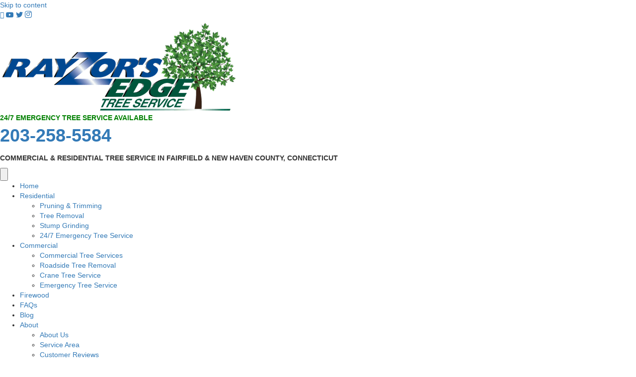

--- FILE ---
content_type: text/html; charset=UTF-8
request_url: https://www.rayzorsedgetreeservice.com/winter-tree-care-connecticut/
body_size: 24322
content:
<!DOCTYPE html>
<html lang="en-US" prefix="og: https://ogp.me/ns#">
<head>
<meta charset="UTF-8" />
<script>
var gform;gform||(document.addEventListener("gform_main_scripts_loaded",function(){gform.scriptsLoaded=!0}),document.addEventListener("gform/theme/scripts_loaded",function(){gform.themeScriptsLoaded=!0}),window.addEventListener("DOMContentLoaded",function(){gform.domLoaded=!0}),gform={domLoaded:!1,scriptsLoaded:!1,themeScriptsLoaded:!1,isFormEditor:()=>"function"==typeof InitializeEditor,callIfLoaded:function(o){return!(!gform.domLoaded||!gform.scriptsLoaded||!gform.themeScriptsLoaded&&!gform.isFormEditor()||(gform.isFormEditor()&&console.warn("The use of gform.initializeOnLoaded() is deprecated in the form editor context and will be removed in Gravity Forms 3.1."),o(),0))},initializeOnLoaded:function(o){gform.callIfLoaded(o)||(document.addEventListener("gform_main_scripts_loaded",()=>{gform.scriptsLoaded=!0,gform.callIfLoaded(o)}),document.addEventListener("gform/theme/scripts_loaded",()=>{gform.themeScriptsLoaded=!0,gform.callIfLoaded(o)}),window.addEventListener("DOMContentLoaded",()=>{gform.domLoaded=!0,gform.callIfLoaded(o)}))},hooks:{action:{},filter:{}},addAction:function(o,r,e,t){gform.addHook("action",o,r,e,t)},addFilter:function(o,r,e,t){gform.addHook("filter",o,r,e,t)},doAction:function(o){gform.doHook("action",o,arguments)},applyFilters:function(o){return gform.doHook("filter",o,arguments)},removeAction:function(o,r){gform.removeHook("action",o,r)},removeFilter:function(o,r,e){gform.removeHook("filter",o,r,e)},addHook:function(o,r,e,t,n){null==gform.hooks[o][r]&&(gform.hooks[o][r]=[]);var d=gform.hooks[o][r];null==n&&(n=r+"_"+d.length),gform.hooks[o][r].push({tag:n,callable:e,priority:t=null==t?10:t})},doHook:function(r,o,e){var t;if(e=Array.prototype.slice.call(e,1),null!=gform.hooks[r][o]&&((o=gform.hooks[r][o]).sort(function(o,r){return o.priority-r.priority}),o.forEach(function(o){"function"!=typeof(t=o.callable)&&(t=window[t]),"action"==r?t.apply(null,e):e[0]=t.apply(null,e)})),"filter"==r)return e[0]},removeHook:function(o,r,t,n){var e;null!=gform.hooks[o][r]&&(e=(e=gform.hooks[o][r]).filter(function(o,r,e){return!!(null!=n&&n!=o.tag||null!=t&&t!=o.priority)}),gform.hooks[o][r]=e)}});
</script>

<meta name='viewport' content='width=device-width, initial-scale=1.0' />
<meta http-equiv='X-UA-Compatible' content='IE=edge' />
<link rel="profile" href="https://gmpg.org/xfn/11" />

            <script data-no-defer="1" data-ezscrex="false" data-cfasync="false" data-pagespeed-no-defer data-cookieconsent="ignore">
                var ctPublicFunctions = {"_ajax_nonce":"1a478d1e67","_rest_nonce":"9e861f6fc0","_ajax_url":"\/wp-admin\/admin-ajax.php","_rest_url":"https:\/\/www.rayzorsedgetreeservice.com\/wp-json\/","data__cookies_type":"none","data__ajax_type":"rest","data__bot_detector_enabled":"1","data__frontend_data_log_enabled":1,"cookiePrefix":"","wprocket_detected":true,"host_url":"www.rayzorsedgetreeservice.com","text__ee_click_to_select":"Click to select the whole data","text__ee_original_email":"The complete one is","text__ee_got_it":"Got it","text__ee_blocked":"Blocked","text__ee_cannot_connect":"Cannot connect","text__ee_cannot_decode":"Can not decode email. Unknown reason","text__ee_email_decoder":"CleanTalk email decoder","text__ee_wait_for_decoding":"The magic is on the way!","text__ee_decoding_process":"Please wait a few seconds while we decode the contact data."}
            </script>
        
            <script data-no-defer="1" data-ezscrex="false" data-cfasync="false" data-pagespeed-no-defer data-cookieconsent="ignore">
                var ctPublic = {"_ajax_nonce":"1a478d1e67","settings__forms__check_internal":"0","settings__forms__check_external":"0","settings__forms__force_protection":"0","settings__forms__search_test":"1","settings__forms__wc_add_to_cart":"0","settings__data__bot_detector_enabled":"1","settings__sfw__anti_crawler":0,"blog_home":"https:\/\/www.rayzorsedgetreeservice.com\/","pixel__setting":"3","pixel__enabled":true,"pixel__url":null,"data__email_check_before_post":"1","data__email_check_exist_post":"1","data__cookies_type":"none","data__key_is_ok":true,"data__visible_fields_required":true,"wl_brandname":"Anti-Spam by CleanTalk","wl_brandname_short":"CleanTalk","ct_checkjs_key":"45322ce39fa108ed2211f4c91df8150edbd2220bed78b510eda47ce359c903e9","emailEncoderPassKey":"3528d020290bd1acbeddb828886239da","bot_detector_forms_excluded":"W10=","advancedCacheExists":true,"varnishCacheExists":false,"wc_ajax_add_to_cart":false}
            </script>
        
<!-- Search Engine Optimization by Rank Math PRO - https://rankmath.com/ -->
<title>Winter Tree Care Tips for Connecticut Homeowners | Rayzor&#039;s Edge Tree Service</title>
<link data-rocket-prefetch href="https://fd.cleantalk.org" rel="dns-prefetch">
<link data-rocket-prefetch href="https://scripts.clarity.ms" rel="dns-prefetch">
<link data-rocket-prefetch href="https://www.clarity.ms" rel="dns-prefetch">
<link data-rocket-prefetch href="https://fonts.googleapis.com" rel="dns-prefetch">
<link data-rocket-prefetch href="https://rayzorsedge.wpenginepowered.com" rel="dns-prefetch">
<link data-rocket-preload as="style" href="https://fonts.googleapis.com/css?family=Roboto%3A400%2C300%2C700&#038;display=swap" rel="preload">
<link href="https://fonts.googleapis.com/css?family=Roboto%3A400%2C300%2C700&#038;display=swap" media="print" onload="this.media=&#039;all&#039;" rel="stylesheet">
<noscript data-wpr-hosted-gf-parameters=""><link rel="stylesheet" href="https://fonts.googleapis.com/css?family=Roboto%3A400%2C300%2C700&#038;display=swap"></noscript><link rel="preload" data-rocket-preload as="image" href="https://rayzorsedge.wpenginepowered.com/wp-content/uploads/Rayzor-blog-featured-2020-dec-backyard-trees-snow-1200x1200.jpg" fetchpriority="high">
<meta name="description" content="Proper winter tree care, both before and during winter, will protect your trees from snow, ice, pests, and other damage. Here&#039;s what to do."/>
<meta name="robots" content="follow, index, max-snippet:-1, max-video-preview:-1, max-image-preview:large"/>
<link rel="canonical" href="https://www.rayzorsedgetreeservice.com/winter-tree-care-connecticut/" />
<meta property="og:locale" content="en_US" />
<meta property="og:type" content="article" />
<meta property="og:title" content="Winter Tree Care Tips for Connecticut Homeowners | Rayzor&#039;s Edge Tree Service" />
<meta property="og:description" content="Proper winter tree care, both before and during winter, will protect your trees from snow, ice, pests, and other damage. Here&#039;s what to do." />
<meta property="og:url" content="https://www.rayzorsedgetreeservice.com/winter-tree-care-connecticut/" />
<meta property="og:site_name" content="Rayzor&#039;s Edge Tree Service" />
<meta property="article:publisher" content="https://www.facebook.com/rayzorsedgetreeservice/" />
<meta property="article:tag" content="winter" />
<meta property="article:section" content="Tree Care Tips" />
<meta property="og:updated_time" content="2021-11-18T10:08:34-05:00" />
<meta property="og:image" content="https://rayzorsedge.wpenginepowered.com/wp-content/uploads/Rayzor-blog-featured-2020-dec-backyard-trees-snow.jpg" />
<meta property="og:image:secure_url" content="https://rayzorsedge.wpenginepowered.com/wp-content/uploads/Rayzor-blog-featured-2020-dec-backyard-trees-snow.jpg" />
<meta property="og:image:width" content="1200" />
<meta property="og:image:height" content="1200" />
<meta property="og:image:alt" content="Light snow on backyard trees in Connecticut during winter" />
<meta property="og:image:type" content="image/jpeg" />
<meta name="twitter:card" content="summary_large_image" />
<meta name="twitter:title" content="Winter Tree Care Tips for Connecticut Homeowners | Rayzor&#039;s Edge Tree Service" />
<meta name="twitter:description" content="Proper winter tree care, both before and during winter, will protect your trees from snow, ice, pests, and other damage. Here&#039;s what to do." />
<meta name="twitter:site" content="@RayzorsEdgeTree" />
<meta name="twitter:creator" content="@RayzorsEdgeTree" />
<meta name="twitter:image" content="https://rayzorsedge.wpenginepowered.com/wp-content/uploads/Rayzor-blog-featured-2020-dec-backyard-trees-snow.jpg" />
<script type="application/ld+json" class="rank-math-schema-pro">{"@context":"https://schema.org","@graph":[{"@type":"Place","@id":"https://www.rayzorsedgetreeservice.com/#place","address":{"@type":"PostalAddress","streetAddress":"335 Sniffens Lane","addressLocality":"Stratford","addressRegion":"Connecticut","postalCode":"06615","addressCountry":"United States"}},{"@type":"Organization","@id":"https://www.rayzorsedgetreeservice.com/#organization","name":"Rayzor's Edge Tree Service","url":"https://www.rayzorsedgetreeservice.com","sameAs":["https://www.facebook.com/rayzorsedgetreeservice/","https://twitter.com/RayzorsEdgeTree","https://www.youtube.com/channel/UClNkpD7fbRndwk_AlCJt7DQ","https://www.instagram.com/rayzorsedgetree/","https://www.yelp.com/biz/rayzors-edge-tree-service-stratford"],"email":"sales@rayzorsedgetreeservice.com","address":{"@type":"PostalAddress","streetAddress":"335 Sniffens Lane","addressLocality":"Stratford","addressRegion":"Connecticut","postalCode":"06615","addressCountry":"United States"},"logo":{"@type":"ImageObject","@id":"https://www.rayzorsedgetreeservice.com/#logo","url":"https://rayzorsedge.wpenginepowered.com/wp-content/uploads/rayzors-edge-tree-service-logo.png","contentUrl":"https://rayzorsedge.wpenginepowered.com/wp-content/uploads/rayzors-edge-tree-service-logo.png","caption":"Rayzor's Edge Tree Service","inLanguage":"en-US","width":"477","height":"187"},"contactPoint":[{"@type":"ContactPoint","telephone":"+1-203-258-5584","contactType":"customer support"}],"naics":"561730","foundingDate":"2004","legalName":"Rayzor's Edge Tree Service","location":{"@id":"https://www.rayzorsedgetreeservice.com/#place"}},{"@type":"WebSite","@id":"https://www.rayzorsedgetreeservice.com/#website","url":"https://www.rayzorsedgetreeservice.com","name":"Rayzor's Edge Tree Service","alternateName":"Rayzor's Edge","publisher":{"@id":"https://www.rayzorsedgetreeservice.com/#organization"},"inLanguage":"en-US"},{"@type":"ImageObject","@id":"https://rayzorsedge.wpenginepowered.com/wp-content/uploads/Rayzor-blog-featured-2020-dec-backyard-trees-snow.jpg","url":"https://rayzorsedge.wpenginepowered.com/wp-content/uploads/Rayzor-blog-featured-2020-dec-backyard-trees-snow.jpg","width":"1200","height":"1200","caption":"Light snow on backyard trees in Connecticut during winter","inLanguage":"en-US"},{"@type":"BreadcrumbList","@id":"https://www.rayzorsedgetreeservice.com/winter-tree-care-connecticut/#breadcrumb","itemListElement":[{"@type":"ListItem","position":"1","item":{"@id":"https://www.rayzorsedgetreeservice.com","name":"Home"}},{"@type":"ListItem","position":"2","item":{"@id":"https://www.rayzorsedgetreeservice.com/tree-care-tips/","name":"Tree Care Tips"}},{"@type":"ListItem","position":"3","item":{"@id":"https://www.rayzorsedgetreeservice.com/winter-tree-care-connecticut/","name":"Winter Tree Care Tips for Connecticut Homeowners"}}]},{"@type":"WebPage","@id":"https://www.rayzorsedgetreeservice.com/winter-tree-care-connecticut/#webpage","url":"https://www.rayzorsedgetreeservice.com/winter-tree-care-connecticut/","name":"Winter Tree Care Tips for Connecticut Homeowners | Rayzor&#039;s Edge Tree Service","datePublished":"2020-12-13T11:30:17-05:00","dateModified":"2021-11-18T10:08:34-05:00","isPartOf":{"@id":"https://www.rayzorsedgetreeservice.com/#website"},"primaryImageOfPage":{"@id":"https://rayzorsedge.wpenginepowered.com/wp-content/uploads/Rayzor-blog-featured-2020-dec-backyard-trees-snow.jpg"},"inLanguage":"en-US","breadcrumb":{"@id":"https://www.rayzorsedgetreeservice.com/winter-tree-care-connecticut/#breadcrumb"}},{"headline":"Winter Tree Care Tips for Connecticut Homeowners | Rayzor&#039;s Edge Tree Service","description":"Proper winter tree care, both before and during winter, will protect your trees from snow, ice, pests, and other damage. Here&#039;s what to do.","@type":"BlogPosting","name":"Winter Tree Care Tips for Connecticut Homeowners | Rayzor&#039;s Edge Tree Service","articleSection":"Tree Care Tips","@id":"https://www.rayzorsedgetreeservice.com/winter-tree-care-connecticut/#schema-27240","isPartOf":{"@id":"https://www.rayzorsedgetreeservice.com/winter-tree-care-connecticut/#webpage"},"publisher":{"@id":"https://www.rayzorsedgetreeservice.com/#organization"},"image":{"@id":"https://rayzorsedge.wpenginepowered.com/wp-content/uploads/Rayzor-blog-featured-2020-dec-backyard-trees-snow.jpg"},"inLanguage":"en-US","mainEntityOfPage":{"@id":"https://www.rayzorsedgetreeservice.com/winter-tree-care-connecticut/#webpage"}}]}</script>
<!-- /Rank Math WordPress SEO plugin -->

<link rel='dns-prefetch' href='//fd.cleantalk.org' />
<link rel='dns-prefetch' href='//fonts.googleapis.com' />
<link href='https://fonts.gstatic.com' crossorigin rel='preconnect' />
<link rel="alternate" type="application/rss+xml" title="Rayzor&#039;s Edge Tree Service &raquo; Feed" href="https://www.rayzorsedgetreeservice.com/feed/" />
<link rel="alternate" type="application/rss+xml" title="Rayzor&#039;s Edge Tree Service &raquo; Comments Feed" href="https://www.rayzorsedgetreeservice.com/comments/feed/" />
<link rel="alternate" title="oEmbed (JSON)" type="application/json+oembed" href="https://www.rayzorsedgetreeservice.com/wp-json/oembed/1.0/embed?url=https%3A%2F%2Fwww.rayzorsedgetreeservice.com%2Fwinter-tree-care-connecticut%2F" />
<link rel="alternate" title="oEmbed (XML)" type="text/xml+oembed" href="https://www.rayzorsedgetreeservice.com/wp-json/oembed/1.0/embed?url=https%3A%2F%2Fwww.rayzorsedgetreeservice.com%2Fwinter-tree-care-connecticut%2F&#038;format=xml" />
<link rel="preload" href="https://rayzorsedge.wpenginepowered.com/wp-content/plugins/bb-plugin/fonts/fontawesome/5.15.4/webfonts/fa-solid-900.woff2" as="font" type="font/woff2" crossorigin="anonymous">
<link rel="preload" href="https://rayzorsedge.wpenginepowered.com/wp-content/plugins/bb-plugin/fonts/fontawesome/5.15.4/webfonts/fa-brands-400.woff2" as="font" type="font/woff2" crossorigin="anonymous">
<link rel="preload" href="https://rayzorsedge.wpenginepowered.com/wp-content/plugins/bb-plugin/fonts/fontawesome/5.15.4/webfonts/fa-regular-400.woff2" as="font" type="font/woff2" crossorigin="anonymous">
<style>@media screen and (max-width: 650px) {body {padding-bottom:60px;}}</style><style id='wp-img-auto-sizes-contain-inline-css'>
img:is([sizes=auto i],[sizes^="auto," i]){contain-intrinsic-size:3000px 1500px}
/*# sourceURL=wp-img-auto-sizes-contain-inline-css */
</style>
<link rel='stylesheet' id='sbi_styles-css' href='https://rayzorsedge.wpenginepowered.com/wp-content/plugins/instagram-feed/css/sbi-styles.min.css?ver=6.10.0' media='all' />
<style id='wp-emoji-styles-inline-css'>

	img.wp-smiley, img.emoji {
		display: inline !important;
		border: none !important;
		box-shadow: none !important;
		height: 1em !important;
		width: 1em !important;
		margin: 0 0.07em !important;
		vertical-align: -0.1em !important;
		background: none !important;
		padding: 0 !important;
	}
/*# sourceURL=wp-emoji-styles-inline-css */
</style>
<style id='wp-block-library-inline-css'>
:root{--wp-block-synced-color:#7a00df;--wp-block-synced-color--rgb:122,0,223;--wp-bound-block-color:var(--wp-block-synced-color);--wp-editor-canvas-background:#ddd;--wp-admin-theme-color:#007cba;--wp-admin-theme-color--rgb:0,124,186;--wp-admin-theme-color-darker-10:#006ba1;--wp-admin-theme-color-darker-10--rgb:0,107,160.5;--wp-admin-theme-color-darker-20:#005a87;--wp-admin-theme-color-darker-20--rgb:0,90,135;--wp-admin-border-width-focus:2px}@media (min-resolution:192dpi){:root{--wp-admin-border-width-focus:1.5px}}.wp-element-button{cursor:pointer}:root .has-very-light-gray-background-color{background-color:#eee}:root .has-very-dark-gray-background-color{background-color:#313131}:root .has-very-light-gray-color{color:#eee}:root .has-very-dark-gray-color{color:#313131}:root .has-vivid-green-cyan-to-vivid-cyan-blue-gradient-background{background:linear-gradient(135deg,#00d084,#0693e3)}:root .has-purple-crush-gradient-background{background:linear-gradient(135deg,#34e2e4,#4721fb 50%,#ab1dfe)}:root .has-hazy-dawn-gradient-background{background:linear-gradient(135deg,#faaca8,#dad0ec)}:root .has-subdued-olive-gradient-background{background:linear-gradient(135deg,#fafae1,#67a671)}:root .has-atomic-cream-gradient-background{background:linear-gradient(135deg,#fdd79a,#004a59)}:root .has-nightshade-gradient-background{background:linear-gradient(135deg,#330968,#31cdcf)}:root .has-midnight-gradient-background{background:linear-gradient(135deg,#020381,#2874fc)}:root{--wp--preset--font-size--normal:16px;--wp--preset--font-size--huge:42px}.has-regular-font-size{font-size:1em}.has-larger-font-size{font-size:2.625em}.has-normal-font-size{font-size:var(--wp--preset--font-size--normal)}.has-huge-font-size{font-size:var(--wp--preset--font-size--huge)}.has-text-align-center{text-align:center}.has-text-align-left{text-align:left}.has-text-align-right{text-align:right}.has-fit-text{white-space:nowrap!important}#end-resizable-editor-section{display:none}.aligncenter{clear:both}.items-justified-left{justify-content:flex-start}.items-justified-center{justify-content:center}.items-justified-right{justify-content:flex-end}.items-justified-space-between{justify-content:space-between}.screen-reader-text{border:0;clip-path:inset(50%);height:1px;margin:-1px;overflow:hidden;padding:0;position:absolute;width:1px;word-wrap:normal!important}.screen-reader-text:focus{background-color:#ddd;clip-path:none;color:#444;display:block;font-size:1em;height:auto;left:5px;line-height:normal;padding:15px 23px 14px;text-decoration:none;top:5px;width:auto;z-index:100000}html :where(.has-border-color){border-style:solid}html :where([style*=border-top-color]){border-top-style:solid}html :where([style*=border-right-color]){border-right-style:solid}html :where([style*=border-bottom-color]){border-bottom-style:solid}html :where([style*=border-left-color]){border-left-style:solid}html :where([style*=border-width]){border-style:solid}html :where([style*=border-top-width]){border-top-style:solid}html :where([style*=border-right-width]){border-right-style:solid}html :where([style*=border-bottom-width]){border-bottom-style:solid}html :where([style*=border-left-width]){border-left-style:solid}html :where(img[class*=wp-image-]){height:auto;max-width:100%}:where(figure){margin:0 0 1em}html :where(.is-position-sticky){--wp-admin--admin-bar--position-offset:var(--wp-admin--admin-bar--height,0px)}@media screen and (max-width:600px){html :where(.is-position-sticky){--wp-admin--admin-bar--position-offset:0px}}

/*# sourceURL=wp-block-library-inline-css */
</style><style id='global-styles-inline-css'>
:root{--wp--preset--aspect-ratio--square: 1;--wp--preset--aspect-ratio--4-3: 4/3;--wp--preset--aspect-ratio--3-4: 3/4;--wp--preset--aspect-ratio--3-2: 3/2;--wp--preset--aspect-ratio--2-3: 2/3;--wp--preset--aspect-ratio--16-9: 16/9;--wp--preset--aspect-ratio--9-16: 9/16;--wp--preset--color--black: #000000;--wp--preset--color--cyan-bluish-gray: #abb8c3;--wp--preset--color--white: #ffffff;--wp--preset--color--pale-pink: #f78da7;--wp--preset--color--vivid-red: #cf2e2e;--wp--preset--color--luminous-vivid-orange: #ff6900;--wp--preset--color--luminous-vivid-amber: #fcb900;--wp--preset--color--light-green-cyan: #7bdcb5;--wp--preset--color--vivid-green-cyan: #00d084;--wp--preset--color--pale-cyan-blue: #8ed1fc;--wp--preset--color--vivid-cyan-blue: #0693e3;--wp--preset--color--vivid-purple: #9b51e0;--wp--preset--color--fl-heading-text: #333333;--wp--preset--color--fl-body-bg: #f2f2f2;--wp--preset--color--fl-body-text: #757575;--wp--preset--color--fl-accent: #2b7bb9;--wp--preset--color--fl-accent-hover: #2b7bb9;--wp--preset--color--fl-topbar-bg: #ffffff;--wp--preset--color--fl-topbar-text: #757575;--wp--preset--color--fl-topbar-link: #2b7bb9;--wp--preset--color--fl-topbar-hover: #2b7bb9;--wp--preset--color--fl-header-bg: #ffffff;--wp--preset--color--fl-header-text: #757575;--wp--preset--color--fl-header-link: #757575;--wp--preset--color--fl-header-hover: #2b7bb9;--wp--preset--color--fl-nav-bg: #ffffff;--wp--preset--color--fl-nav-link: #757575;--wp--preset--color--fl-nav-hover: #2b7bb9;--wp--preset--color--fl-content-bg: #ffffff;--wp--preset--color--fl-footer-widgets-bg: #ffffff;--wp--preset--color--fl-footer-widgets-text: #757575;--wp--preset--color--fl-footer-widgets-link: #2b7bb9;--wp--preset--color--fl-footer-widgets-hover: #2b7bb9;--wp--preset--color--fl-footer-bg: #ffffff;--wp--preset--color--fl-footer-text: #757575;--wp--preset--color--fl-footer-link: #2b7bb9;--wp--preset--color--fl-footer-hover: #2b7bb9;--wp--preset--gradient--vivid-cyan-blue-to-vivid-purple: linear-gradient(135deg,rgb(6,147,227) 0%,rgb(155,81,224) 100%);--wp--preset--gradient--light-green-cyan-to-vivid-green-cyan: linear-gradient(135deg,rgb(122,220,180) 0%,rgb(0,208,130) 100%);--wp--preset--gradient--luminous-vivid-amber-to-luminous-vivid-orange: linear-gradient(135deg,rgb(252,185,0) 0%,rgb(255,105,0) 100%);--wp--preset--gradient--luminous-vivid-orange-to-vivid-red: linear-gradient(135deg,rgb(255,105,0) 0%,rgb(207,46,46) 100%);--wp--preset--gradient--very-light-gray-to-cyan-bluish-gray: linear-gradient(135deg,rgb(238,238,238) 0%,rgb(169,184,195) 100%);--wp--preset--gradient--cool-to-warm-spectrum: linear-gradient(135deg,rgb(74,234,220) 0%,rgb(151,120,209) 20%,rgb(207,42,186) 40%,rgb(238,44,130) 60%,rgb(251,105,98) 80%,rgb(254,248,76) 100%);--wp--preset--gradient--blush-light-purple: linear-gradient(135deg,rgb(255,206,236) 0%,rgb(152,150,240) 100%);--wp--preset--gradient--blush-bordeaux: linear-gradient(135deg,rgb(254,205,165) 0%,rgb(254,45,45) 50%,rgb(107,0,62) 100%);--wp--preset--gradient--luminous-dusk: linear-gradient(135deg,rgb(255,203,112) 0%,rgb(199,81,192) 50%,rgb(65,88,208) 100%);--wp--preset--gradient--pale-ocean: linear-gradient(135deg,rgb(255,245,203) 0%,rgb(182,227,212) 50%,rgb(51,167,181) 100%);--wp--preset--gradient--electric-grass: linear-gradient(135deg,rgb(202,248,128) 0%,rgb(113,206,126) 100%);--wp--preset--gradient--midnight: linear-gradient(135deg,rgb(2,3,129) 0%,rgb(40,116,252) 100%);--wp--preset--font-size--small: 13px;--wp--preset--font-size--medium: 20px;--wp--preset--font-size--large: 36px;--wp--preset--font-size--x-large: 42px;--wp--preset--spacing--20: 0.44rem;--wp--preset--spacing--30: 0.67rem;--wp--preset--spacing--40: 1rem;--wp--preset--spacing--50: 1.5rem;--wp--preset--spacing--60: 2.25rem;--wp--preset--spacing--70: 3.38rem;--wp--preset--spacing--80: 5.06rem;--wp--preset--shadow--natural: 6px 6px 9px rgba(0, 0, 0, 0.2);--wp--preset--shadow--deep: 12px 12px 50px rgba(0, 0, 0, 0.4);--wp--preset--shadow--sharp: 6px 6px 0px rgba(0, 0, 0, 0.2);--wp--preset--shadow--outlined: 6px 6px 0px -3px rgb(255, 255, 255), 6px 6px rgb(0, 0, 0);--wp--preset--shadow--crisp: 6px 6px 0px rgb(0, 0, 0);}:where(.is-layout-flex){gap: 0.5em;}:where(.is-layout-grid){gap: 0.5em;}body .is-layout-flex{display: flex;}.is-layout-flex{flex-wrap: wrap;align-items: center;}.is-layout-flex > :is(*, div){margin: 0;}body .is-layout-grid{display: grid;}.is-layout-grid > :is(*, div){margin: 0;}:where(.wp-block-columns.is-layout-flex){gap: 2em;}:where(.wp-block-columns.is-layout-grid){gap: 2em;}:where(.wp-block-post-template.is-layout-flex){gap: 1.25em;}:where(.wp-block-post-template.is-layout-grid){gap: 1.25em;}.has-black-color{color: var(--wp--preset--color--black) !important;}.has-cyan-bluish-gray-color{color: var(--wp--preset--color--cyan-bluish-gray) !important;}.has-white-color{color: var(--wp--preset--color--white) !important;}.has-pale-pink-color{color: var(--wp--preset--color--pale-pink) !important;}.has-vivid-red-color{color: var(--wp--preset--color--vivid-red) !important;}.has-luminous-vivid-orange-color{color: var(--wp--preset--color--luminous-vivid-orange) !important;}.has-luminous-vivid-amber-color{color: var(--wp--preset--color--luminous-vivid-amber) !important;}.has-light-green-cyan-color{color: var(--wp--preset--color--light-green-cyan) !important;}.has-vivid-green-cyan-color{color: var(--wp--preset--color--vivid-green-cyan) !important;}.has-pale-cyan-blue-color{color: var(--wp--preset--color--pale-cyan-blue) !important;}.has-vivid-cyan-blue-color{color: var(--wp--preset--color--vivid-cyan-blue) !important;}.has-vivid-purple-color{color: var(--wp--preset--color--vivid-purple) !important;}.has-black-background-color{background-color: var(--wp--preset--color--black) !important;}.has-cyan-bluish-gray-background-color{background-color: var(--wp--preset--color--cyan-bluish-gray) !important;}.has-white-background-color{background-color: var(--wp--preset--color--white) !important;}.has-pale-pink-background-color{background-color: var(--wp--preset--color--pale-pink) !important;}.has-vivid-red-background-color{background-color: var(--wp--preset--color--vivid-red) !important;}.has-luminous-vivid-orange-background-color{background-color: var(--wp--preset--color--luminous-vivid-orange) !important;}.has-luminous-vivid-amber-background-color{background-color: var(--wp--preset--color--luminous-vivid-amber) !important;}.has-light-green-cyan-background-color{background-color: var(--wp--preset--color--light-green-cyan) !important;}.has-vivid-green-cyan-background-color{background-color: var(--wp--preset--color--vivid-green-cyan) !important;}.has-pale-cyan-blue-background-color{background-color: var(--wp--preset--color--pale-cyan-blue) !important;}.has-vivid-cyan-blue-background-color{background-color: var(--wp--preset--color--vivid-cyan-blue) !important;}.has-vivid-purple-background-color{background-color: var(--wp--preset--color--vivid-purple) !important;}.has-black-border-color{border-color: var(--wp--preset--color--black) !important;}.has-cyan-bluish-gray-border-color{border-color: var(--wp--preset--color--cyan-bluish-gray) !important;}.has-white-border-color{border-color: var(--wp--preset--color--white) !important;}.has-pale-pink-border-color{border-color: var(--wp--preset--color--pale-pink) !important;}.has-vivid-red-border-color{border-color: var(--wp--preset--color--vivid-red) !important;}.has-luminous-vivid-orange-border-color{border-color: var(--wp--preset--color--luminous-vivid-orange) !important;}.has-luminous-vivid-amber-border-color{border-color: var(--wp--preset--color--luminous-vivid-amber) !important;}.has-light-green-cyan-border-color{border-color: var(--wp--preset--color--light-green-cyan) !important;}.has-vivid-green-cyan-border-color{border-color: var(--wp--preset--color--vivid-green-cyan) !important;}.has-pale-cyan-blue-border-color{border-color: var(--wp--preset--color--pale-cyan-blue) !important;}.has-vivid-cyan-blue-border-color{border-color: var(--wp--preset--color--vivid-cyan-blue) !important;}.has-vivid-purple-border-color{border-color: var(--wp--preset--color--vivid-purple) !important;}.has-vivid-cyan-blue-to-vivid-purple-gradient-background{background: var(--wp--preset--gradient--vivid-cyan-blue-to-vivid-purple) !important;}.has-light-green-cyan-to-vivid-green-cyan-gradient-background{background: var(--wp--preset--gradient--light-green-cyan-to-vivid-green-cyan) !important;}.has-luminous-vivid-amber-to-luminous-vivid-orange-gradient-background{background: var(--wp--preset--gradient--luminous-vivid-amber-to-luminous-vivid-orange) !important;}.has-luminous-vivid-orange-to-vivid-red-gradient-background{background: var(--wp--preset--gradient--luminous-vivid-orange-to-vivid-red) !important;}.has-very-light-gray-to-cyan-bluish-gray-gradient-background{background: var(--wp--preset--gradient--very-light-gray-to-cyan-bluish-gray) !important;}.has-cool-to-warm-spectrum-gradient-background{background: var(--wp--preset--gradient--cool-to-warm-spectrum) !important;}.has-blush-light-purple-gradient-background{background: var(--wp--preset--gradient--blush-light-purple) !important;}.has-blush-bordeaux-gradient-background{background: var(--wp--preset--gradient--blush-bordeaux) !important;}.has-luminous-dusk-gradient-background{background: var(--wp--preset--gradient--luminous-dusk) !important;}.has-pale-ocean-gradient-background{background: var(--wp--preset--gradient--pale-ocean) !important;}.has-electric-grass-gradient-background{background: var(--wp--preset--gradient--electric-grass) !important;}.has-midnight-gradient-background{background: var(--wp--preset--gradient--midnight) !important;}.has-small-font-size{font-size: var(--wp--preset--font-size--small) !important;}.has-medium-font-size{font-size: var(--wp--preset--font-size--medium) !important;}.has-large-font-size{font-size: var(--wp--preset--font-size--large) !important;}.has-x-large-font-size{font-size: var(--wp--preset--font-size--x-large) !important;}
/*# sourceURL=global-styles-inline-css */
</style>

<style id='classic-theme-styles-inline-css'>
/*! This file is auto-generated */
.wp-block-button__link{color:#fff;background-color:#32373c;border-radius:9999px;box-shadow:none;text-decoration:none;padding:calc(.667em + 2px) calc(1.333em + 2px);font-size:1.125em}.wp-block-file__button{background:#32373c;color:#fff;text-decoration:none}
/*# sourceURL=/wp-includes/css/classic-themes.min.css */
</style>
<link rel='stylesheet' id='cleantalk-public-css-css' href='https://rayzorsedge.wpenginepowered.com/wp-content/plugins/cleantalk-spam-protect/css/cleantalk-public.min.css?ver=6.71_1769098128' media='all' />
<link rel='stylesheet' id='cleantalk-email-decoder-css-css' href='https://rayzorsedge.wpenginepowered.com/wp-content/plugins/cleantalk-spam-protect/css/cleantalk-email-decoder.min.css?ver=6.71_1769098128' media='all' />
<link rel='stylesheet' id='font-awesome-5-css' href='https://rayzorsedge.wpenginepowered.com/wp-content/plugins/bb-plugin/fonts/fontawesome/5.15.4/css/all.min.css?ver=2.10.0.6' media='all' />
<link rel='stylesheet' id='font-awesome-css' href='https://rayzorsedge.wpenginepowered.com/wp-content/plugins/bb-plugin/fonts/fontawesome/5.15.4/css/v4-shims.min.css?ver=2.10.0.6' media='all' />
<link rel='stylesheet' id='ultimate-icons-css' href='https://rayzorsedge.wpenginepowered.com/wp-content/uploads/bb-plugin/icons/ultimate-icons/style.css?ver=2.10.0.6' media='all' />
<link rel='stylesheet' id='icon-1702324544-css' href='https://rayzorsedge.wpenginepowered.com/wp-content/uploads/bb-plugin/icons/icon-1702324544/style.css?ver=2.10.0.6' media='all' />
<link rel='stylesheet' id='fl-builder-layout-bundle-f86a0512cf077c4468c6c8ddca70fce4-css' href='https://rayzorsedge.wpenginepowered.com/wp-content/uploads/bb-plugin/cache/f86a0512cf077c4468c6c8ddca70fce4-layout-bundle.css?ver=2.10.0.6-1.5.2.1-20251125200437' media='all' />
<link rel='stylesheet' id='jquery-magnificpopup-css' href='https://rayzorsedge.wpenginepowered.com/wp-content/plugins/bb-plugin/css/jquery.magnificpopup.min.css?ver=2.10.0.6' media='all' />
<link rel='stylesheet' id='base-css' href='https://rayzorsedge.wpenginepowered.com/wp-content/themes/bb-theme/css/base.min.css?ver=1.7.19.1' media='all' />
<link rel='stylesheet' id='fl-automator-skin-css' href='https://rayzorsedge.wpenginepowered.com/wp-content/uploads/bb-theme/skin-6966cc639a1a1.css?ver=1.7.19.1' media='all' />

<link rel='stylesheet' id='call-now-button-modern-style-css' href='https://rayzorsedge.wpenginepowered.com/wp-content/plugins/call-now-button/resources/style/modern.css?ver=1.5.5' media='all' />
<script src="https://rayzorsedge.wpenginepowered.com/wp-content/plugins/cleantalk-spam-protect/js/apbct-public-bundle.min.js?ver=6.71_1769098128" id="apbct-public-bundle.min-js-js"></script>
<script src="https://fd.cleantalk.org/ct-bot-detector-wrapper.js?ver=6.71" id="ct_bot_detector-js" defer data-wp-strategy="defer"></script>
<script src="https://rayzorsedge.wpenginepowered.com/wp-includes/js/jquery/jquery.min.js?ver=3.7.1" id="jquery-core-js"></script>
<script src="https://rayzorsedge.wpenginepowered.com/wp-includes/js/jquery/jquery-migrate.min.js?ver=3.4.1" id="jquery-migrate-js"></script>
<link rel="https://api.w.org/" href="https://www.rayzorsedgetreeservice.com/wp-json/" /><link rel="alternate" title="JSON" type="application/json" href="https://www.rayzorsedgetreeservice.com/wp-json/wp/v2/posts/6698" /><link rel="EditURI" type="application/rsd+xml" title="RSD" href="https://www.rayzorsedgetreeservice.com/xmlrpc.php?rsd" />
<link rel='shortlink' href='https://www.rayzorsedgetreeservice.com/?p=6698' />
<link rel="icon" href="https://rayzorsedge.wpenginepowered.com/wp-content/uploads/cropped-favicon-32x32.png" sizes="32x32" />
<link rel="icon" href="https://rayzorsedge.wpenginepowered.com/wp-content/uploads/cropped-favicon-192x192.png" sizes="192x192" />
<link rel="apple-touch-icon" href="https://rayzorsedge.wpenginepowered.com/wp-content/uploads/cropped-favicon-180x180.png" />
<meta name="msapplication-TileImage" content="https://rayzorsedge.wpenginepowered.com/wp-content/uploads/cropped-favicon-270x270.png" />
		<style id="wp-custom-css">
			#callnowbutton {
	font-size: 2rem !important;
	gap: 6px !important;
}		</style>
		<script type="text/javascript">
    (function(c,l,a,r,i,t,y){
        c[a]=c[a]||function(){(c[a].q=c[a].q||[]).push(arguments)};
        t=l.createElement(r);t.async=1;t.src="https://www.clarity.ms/tag/"+i;
        y=l.getElementsByTagName(r)[0];y.parentNode.insertBefore(t,y);
    })(window, document, "clarity", "script", "sd7mnrz8yn");
</script>
<style id="rocket-lazyrender-inline-css">[data-wpr-lazyrender] {content-visibility: auto;}</style><meta name="generator" content="WP Rocket 3.20.3" data-wpr-features="wpr_preconnect_external_domains wpr_automatic_lazy_rendering wpr_oci wpr_preload_links wpr_desktop" /></head>
<body class="wp-singular post-template-default single single-post postid-6698 single-format-standard wp-theme-bb-theme fl-builder-2-10-0-6 fl-themer-1-5-2-1-20251125200437 fl-theme-1-7-19-1 fl-no-js fl-theme-builder-header fl-theme-builder-header-header fl-theme-builder-footer fl-theme-builder-footer-footer-2 fl-theme-builder-singular fl-theme-builder-singular-single-blog-post fl-framework-base fl-preset-default fl-full-width fl-has-sidebar fl-search-active" itemscope="itemscope" itemtype="https://schema.org/WebPage">
<a aria-label="Skip to content" class="fl-screen-reader-text" href="#fl-main-content">Skip to content</a><div  class="fl-page">
	<header  class="fl-builder-content fl-builder-content-1155 fl-builder-global-templates-locked" data-post-id="1155" data-type="header" data-sticky="0" data-sticky-on="" data-sticky-breakpoint="medium" data-shrink="1" data-overlay="0" data-overlay-bg="transparent" data-shrink-image-height="50px" role="banner" itemscope="itemscope" itemtype="http://schema.org/WPHeader"><div  class="fl-row fl-row-full-width fl-row-bg-color fl-node-5cba26b2d102d fl-row-default-height fl-row-align-center" data-node="5cba26b2d102d">
	<div class="fl-row-content-wrap">
						<div class="fl-row-content fl-row-fixed-width fl-node-content">
		
<div class="fl-col-group fl-node-5cba26b2d6e28 fl-col-group-equal-height fl-col-group-align-center" data-node="5cba26b2d6e28">
			<div class="fl-col fl-node-5cba26b2d6fa6 fl-col-bg-color fl-col-small" data-node="5cba26b2d6fa6">
	<div class="fl-col-content fl-node-content"><div class="fl-module fl-module-icon-group fl-node-5d12b1cac934f fl-visible-desktop fl-visible-large fl-visible-medium" data-node="5d12b1cac934f">
	<div class="fl-module-content fl-node-content">
		<div class="fl-icon-group">
	<span class="fl-icon">
								<a href="https://www.facebook.com/rayzorsedgetreeservice/" target="_blank" rel="noopener" >
							<i class="fa fa-facebook" aria-hidden="true"></i>
						</a>
			</span>
		<span class="fl-icon">
								<a href="https://www.youtube.com/channel/UClNkpD7fbRndwk_AlCJt7DQ" target="_blank" rel="noopener nofollow" >
							<i class="fab fa-youtube" aria-hidden="true"></i>
						</a>
			</span>
		<span class="fl-icon">
								<a href="https://twitter.com/RayzorsEdgeTree" target="_blank" rel="noopener" >
							<i class="fab fa-twitter" aria-hidden="true"></i>
						</a>
			</span>
		<span class="fl-icon">
								<a href="https://www.instagram.com/rayzorsedgetree/" target="_blank" rel="noopener" >
							<i class="ua-icon ua-icon-instagram" aria-hidden="true"></i>
						</a>
			</span>
	</div>
	</div>
</div>
<div class="fl-module fl-module-photo fl-node-5cba26dad6427" data-node="5cba26dad6427">
	<div class="fl-module-content fl-node-content">
		<div role="figure" class="fl-photo fl-photo-align-center" itemscope itemtype="https://schema.org/ImageObject">
	<div class="fl-photo-content fl-photo-img-png">
				<a href="https://www.rayzorsedgetreeservice.com/" target="_self" itemprop="url">
				<img loading="lazy" decoding="async" class="fl-photo-img wp-image-1197 size-full" src="https://rayzorsedge.wpenginepowered.com/wp-content/uploads/rayzors-edge-tree-service-logo.png" alt="Rayzor&#039;s Edge tree Service lgoo" height="187" width="477" title="rayzors-edge-tree-service-logo"  data-no-lazy="1" itemprop="image" srcset="https://rayzorsedge.wpenginepowered.com/wp-content/uploads/rayzors-edge-tree-service-logo.png 477w, https://rayzorsedge.wpenginepowered.com/wp-content/uploads/rayzors-edge-tree-service-logo-400x157.png 400w, https://rayzorsedge.wpenginepowered.com/wp-content/uploads/rayzors-edge-tree-service-logo-153x60.png 153w" sizes="auto, (max-width: 477px) 100vw, 477px" />
				</a>
					</div>
	</div>
	</div>
</div>
</div>
</div>
			<div class="fl-col fl-node-5cba26b2d6fac fl-col-bg-color fl-col-small fl-visible-desktop fl-visible-large" data-node="5cba26b2d6fac">
	<div class="fl-col-content fl-node-content"></div>
</div>
			<div class="fl-col fl-node-alcm43hp0kft fl-col-bg-color fl-col-small fl-visible-desktop fl-visible-large fl-visible-medium" data-node="alcm43hp0kft">
	<div class="fl-col-content fl-node-content"></div>
</div>
			<div class="fl-col fl-node-5cba26b2d6fae fl-col-bg-color fl-col-small fl-col-has-cols" data-node="5cba26b2d6fae">
	<div class="fl-col-content fl-node-content">
<div class="fl-col-group fl-node-5ce457f9e13f7 fl-col-group-nested" data-node="5ce457f9e13f7">
			<div class="fl-col fl-node-5ce457f9e16fd fl-col-bg-color" data-node="5ce457f9e16fd">
	<div class="fl-col-content fl-node-content"><div class="fl-module fl-module-rich-text fl-node-5ce45e64a8496" data-node="5ce45e64a8496">
	<div class="fl-module-content fl-node-content">
		<div class="fl-rich-text">
	<p><strong><span style="color: #008000;">24/7 EMERGENCY TREE SERVICE AVAILABLE</span></strong><br />
<span style="color: #084a8f;"><strong><span style="font-size: 36px;"><a href="tel:+1-203-258-5584">203-258-5584</a></span></strong></span></p>
<p><strong>COMMERCIAL &amp; RESIDENTIAL TREE SERVICE IN FAIRFIELD &amp; NEW HAVEN COUNTY, CONNECTICUT</strong></p>
</div>
	</div>
</div>
</div>
</div>
	</div>
</div>
</div>
	</div>
		</div>
	</div>
</div>
<div  class="fl-row fl-row-full-width fl-row-bg-color fl-node-5ce45fbe5e91b fl-row-default-height fl-row-align-center" data-node="5ce45fbe5e91b">
	<div class="fl-row-content-wrap">
		<div class="uabb-row-separator uabb-top-row-separator" >
</div>
				<div class="fl-row-content fl-row-fixed-width fl-node-content">
		
<div class="fl-col-group fl-node-5ce45fbe5e916 fl-col-group-equal-height fl-col-group-align-center" data-node="5ce45fbe5e916">
			<div class="fl-col fl-node-5ce45fbe5e919 fl-col-bg-color" data-node="5ce45fbe5e919">
	<div class="fl-col-content fl-node-content"><div class="fl-module fl-module-menu fl-node-5ce45fbe5e91a" data-node="5ce45fbe5e91a">
	<div class="fl-module-content fl-node-content">
		<div class="fl-menu fl-menu-responsive-toggle-medium-mobile">
	<button class="fl-menu-mobile-toggle hamburger fl-content-ui-button" aria-haspopup="menu" aria-label="Menu"><span class="fl-menu-icon svg-container"><svg version="1.1" class="hamburger-menu" xmlns="http://www.w3.org/2000/svg" xmlns:xlink="http://www.w3.org/1999/xlink" viewBox="0 0 512 512">
<rect class="fl-hamburger-menu-top" width="512" height="102"/>
<rect class="fl-hamburger-menu-middle" y="205" width="512" height="102"/>
<rect class="fl-hamburger-menu-bottom" y="410" width="512" height="102"/>
</svg>
</span></button>	<div class="fl-clear"></div>
	<nav role="navigation" aria-label="Menu" itemscope="itemscope" itemtype="https://schema.org/SiteNavigationElement"><ul id="menu-main-menu" class="menu fl-menu-horizontal fl-toggle-arrows"><li id="menu-item-1181" class="menu-item menu-item-type-post_type menu-item-object-page menu-item-home"><a role="menuitem" href="https://www.rayzorsedgetreeservice.com/">Home</a></li><li id="menu-item-1194" class="menu-item menu-item-type-custom menu-item-object-custom menu-item-has-children fl-has-submenu"><div class="fl-has-submenu-container"><a role="menuitem">Residential</a><span role="button" tabindex="0" role="menuitem" aria-label="Residential submenu toggle" aria-haspopup="menu" aria-expanded="false" aria-controls="sub-menu-1194" class="fl-menu-toggle fl-content-ui-button"></span></div><ul id="sub-menu-1194" class="sub-menu" role="menu">	<li id="menu-item-1190" class="menu-item menu-item-type-post_type menu-item-object-page"><a role="menuitem" href="https://www.rayzorsedgetreeservice.com/tree-pruning-trimming/">Pruning &#038; Trimming</a></li>	<li id="menu-item-1191" class="menu-item menu-item-type-post_type menu-item-object-page"><a role="menuitem" href="https://www.rayzorsedgetreeservice.com/ct-tree-removal/">Tree Removal</a></li>	<li id="menu-item-1187" class="menu-item menu-item-type-post_type menu-item-object-page"><a role="menuitem" href="https://www.rayzorsedgetreeservice.com/stump-grinding/">Stump Grinding</a></li>	<li id="menu-item-6892" class="menu-item menu-item-type-post_type menu-item-object-page"><a role="menuitem" href="https://www.rayzorsedgetreeservice.com/emergency-tree-service/">24/7 Emergency Tree Service</a></li></ul></li><li id="menu-item-7030" class="menu-item menu-item-type-custom menu-item-object-custom menu-item-has-children fl-has-submenu"><div class="fl-has-submenu-container"><a role="menuitem" href="#">Commercial</a><span role="button" tabindex="0" role="menuitem" aria-label="Commercial submenu toggle" aria-haspopup="menu" aria-expanded="false" aria-controls="sub-menu-7030" class="fl-menu-toggle fl-content-ui-button"></span></div><ul id="sub-menu-7030" class="sub-menu" role="menu">	<li id="menu-item-7043" class="menu-item menu-item-type-post_type menu-item-object-page"><a role="menuitem" href="https://www.rayzorsedgetreeservice.com/commercial-tree-service/">Commercial Tree Services</a></li>	<li id="menu-item-7031" class="menu-item menu-item-type-post_type menu-item-object-page"><a role="menuitem" href="https://www.rayzorsedgetreeservice.com/roadside-tree-removal/">Roadside Tree Removal</a></li>	<li id="menu-item-7032" class="menu-item menu-item-type-post_type menu-item-object-page"><a role="menuitem" href="https://www.rayzorsedgetreeservice.com/crane-tree-service/">Crane Tree Service</a></li>	<li id="menu-item-7033" class="menu-item menu-item-type-post_type menu-item-object-page"><a role="menuitem" href="https://www.rayzorsedgetreeservice.com/emergency-tree-service/">Emergency Tree Service</a></li></ul></li><li id="menu-item-1186" class="menu-item menu-item-type-post_type menu-item-object-page"><a role="menuitem" href="https://www.rayzorsedgetreeservice.com/kiln-dried-firewood/">Firewood</a></li><li id="menu-item-1205" class="menu-item menu-item-type-post_type menu-item-object-page"><a role="menuitem" href="https://www.rayzorsedgetreeservice.com/faqs-what-to-expect/">FAQs</a></li><li id="menu-item-1183" class="menu-item menu-item-type-post_type menu-item-object-page current_page_parent"><a role="menuitem" href="https://www.rayzorsedgetreeservice.com/blog/">Blog</a></li><li id="menu-item-1207" class="menu-item menu-item-type-custom menu-item-object-custom menu-item-has-children fl-has-submenu"><div class="fl-has-submenu-container"><a role="menuitem">About</a><span role="button" tabindex="0" role="menuitem" aria-label="About submenu toggle" aria-haspopup="menu" aria-expanded="false" aria-controls="sub-menu-1207" class="fl-menu-toggle fl-content-ui-button"></span></div><ul id="sub-menu-1207" class="sub-menu" role="menu">	<li id="menu-item-1206" class="menu-item menu-item-type-post_type menu-item-object-page"><a role="menuitem" href="https://www.rayzorsedgetreeservice.com/about/">About Us</a></li>	<li id="menu-item-1204" class="menu-item menu-item-type-post_type menu-item-object-page"><a role="menuitem" href="https://www.rayzorsedgetreeservice.com/service-area/">Service Area</a></li>	<li id="menu-item-1573" class="menu-item menu-item-type-post_type menu-item-object-page"><a role="menuitem" href="https://www.rayzorsedgetreeservice.com/reviews/">Customer Reviews</a></li></ul></li><li id="menu-item-1192" class="menu-item menu-item-type-post_type menu-item-object-page"><a role="menuitem" href="https://www.rayzorsedgetreeservice.com/contact/">Contact</a></li></ul></nav></div>
	</div>
</div>
</div>
</div>
	</div>
		</div>
	</div>
</div>
</header><div  class="uabb-js-breakpoint" style="display: none;"></div>	<div  id="fl-main-content" class="fl-page-content" itemprop="mainContentOfPage" role="main">

		<div  class="fl-builder-content fl-builder-content-1484 fl-builder-global-templates-locked" data-post-id="1484"><div class="fl-row fl-row-full-width fl-row-bg-photo fl-node-5d2d236fe2578 fl-row-default-height fl-row-align-center fl-row-bg-overlay" data-node="5d2d236fe2578">
	<div class="fl-row-content-wrap">
						<div class="fl-row-content fl-row-fixed-width fl-node-content">
		
<div class="fl-col-group fl-node-5d2d236fe258d" data-node="5d2d236fe258d">
			<div class="fl-col fl-node-5d2d236fe258e fl-col-bg-color" data-node="5d2d236fe258e">
	<div class="fl-col-content fl-node-content"><div class="fl-module fl-module-heading fl-node-5d2d236fe256f" data-node="5d2d236fe256f">
	<div class="fl-module-content fl-node-content">
		<h1 class="fl-heading">
		<span class="fl-heading-text">Winter Tree Care Tips for Connecticut Homeowners</span>
	</h1>
	</div>
</div>
<div class="fl-module fl-module-fl-post-info fl-node-5d2d236fe2571" data-node="5d2d236fe2571">
	<div class="fl-module-content fl-node-content">
		<span class="fl-post-info-date">December 13, 2020</span>	</div>
</div>
</div>
</div>
	</div>
		</div>
	</div>
</div>
<div class="fl-row fl-row-full-width fl-row-bg-color fl-node-5df7f027470d3 fl-row-default-height fl-row-align-center" data-node="5df7f027470d3">
	<div class="fl-row-content-wrap">
						<div class="fl-row-content fl-row-fixed-width fl-node-content">
		
<div class="fl-col-group fl-node-5df7f0274eb54" data-node="5df7f0274eb54">
			<div class="fl-col fl-node-5df7f0274ec90 fl-col-bg-color" data-node="5df7f0274ec90">
	<div class="fl-col-content fl-node-content"><div class="fl-module fl-module-rich-text fl-node-5df7f027464be" data-node="5df7f027464be">
	<div class="fl-module-content fl-node-content">
		<div class="fl-rich-text">
	<p><nav aria-label="breadcrumbs" class="rank-math-breadcrumb"><p><span class="label">You are here:</span> <a href="https://www.rayzorsedgetreeservice.com">Home</a><span class="separator"> » </span><a href="https://www.rayzorsedgetreeservice.com/tree-care-tips/">Tree Care Tips</a><span class="separator"> » </span><span class="last">Winter Tree Care Tips for Connecticut Homeowners</span></p></nav></p>
</div>
	</div>
</div>
</div>
</div>
	</div>
		</div>
	</div>
</div>
<div class="fl-row fl-row-full-width fl-row-bg-none fl-node-5d2d236fe255d fl-row-default-height fl-row-align-center" data-node="5d2d236fe255d">
	<div class="fl-row-content-wrap">
						<div class="fl-row-content fl-row-fixed-width fl-node-content">
		
<div class="fl-col-group fl-node-5d2d23f34fd8d" data-node="5d2d23f34fd8d">
			<div class="fl-col fl-node-5d2d23f34ff3d fl-col-bg-color" data-node="5d2d23f34ff3d">
	<div class="fl-col-content fl-node-content"><div class="fl-module fl-module-fl-post-content fl-node-5d2d236fe256e blogpost" data-node="5d2d236fe256e">
	<div class="fl-module-content fl-node-content">
		<p>Connecticut’s unpredictable winter weather, with temperature swings, heavy snow, freezing rain, and the occasional nor’easter, can wreak havoc on trees and shrubs. That’s why winter tree care is a critical part of any garden maintenance schedule.</p>
<p>While the showiest and most productive seasons of the year have passed, they will come around again before long. And winter is when you— and your trees – prepare for them.</p>
<p>For more winter tree care tips, see these articles:</p>
<ul>
<li><a href="https://www.rayzorsedgetreeservice.com/what-to-do-trees-coated-in-ice/">What To Do When Trees Are Coated in Ice</a></li>
<li class="jp-relatedposts-post-title"><a class="jp-relatedposts-post-a" title="How to Identify, Prevent &amp; Treat Winter Salt Damage to Trees &amp; Shrubs" href="https://www.rayzorsedgetreeservice.com/identify-prevent-treat-winter-salt-damage-trees-shrubs/" data-origin="6607" data-position="1">How to Identify, Prevent &amp; Treat Winter Salt Damage to Trees &amp; Shrubs</a></li>
<li class="jp-relatedposts-post-title"><a class="jp-relatedposts-post-a" title="Can Trees Be Pruned In Winter?" href="https://www.rayzorsedgetreeservice.com/can-trees-be-pruned-in-winter/" data-origin="6607" data-position="2">Can Trees Be Pruned In Winter?</a></li>
<li><a href="https://www.rayzorsedgetreeservice.com/winter-watering/">Should You Water Trees in Winter in Connecticut?</a></li>
</ul>
<h2>Benefits of Winter Tree Care</h2>
<p>Winter is the season of rest, hibernation, and dormancy, which makes it the ideal time to evaluate, prune, and protect your trees and shrubs.</p>
<p>The spring leaves and flowers and the summer fruits, nuts, and seeds that our trees provide benefit pollinators, wildlife, and all of us, so it’s important to keep your trees vigorous and healthy.</p>
<p>If you’re on the fence about the value of tree care in winter, here are some things to remember:</p>
<ul>
<li>In winter, trees and shrubs are dormant, <a href="https://www.rayzorsedgetreeservice.com/can-trees-be-pruned-in-winter/">so pruning won’t stimulate their growth response</a></li>
<li>Winter pruning now means rejuvenated trees and vigorous growth in spring</li>
<li>Insect pests and pathogens are not active, so they won’t be spread by pruning</li>
<li>Bare branches make tree evaluations easier</li>
<li>Vehicles and machinery can drive over the frozen ground without damaging soil or roots</li>
</ul>
<h2>A Quick Winter Tree Care Checklist</h2>
<p>In short, you should keep your trees:</p>
<ul>
<li>Prepared for and protected from severe weather</li>
<li>Well pruned to handle snow and ice loads</li>
<li>Away from utility lines, your neighbor’s property, or any place a fallen branch or tree will cause damage</li>
<li>Ready for spring growth</li>
</ul>
<h2>Inspect Your Trees</h2>
<p>The best place to start is with a <strong>visual evaluation</strong>. Here’s what to look for when evaluating your trees:</p>
<ul>
<li><strong>Broken, damaged, or oversized branches</strong> that could break during a winter storm or under the weight of snow and ice</li>
<li><strong>Existing cables or braces</strong> in trees should be inspected by an arborist every few years to check for wear or breakage, and determine whether anything should be adjusted to accommodate the tree’s growth</li>
<li>Diseased bark and</li>
<li><strong>Overwintering insect larvae or egg masses</strong> that should be scraped off (such as <a href="https://www.rayzorsedgetreeservice.com/spotted-lanternfly-faqs-for-connecticut/">spotted lanternfly</a> or gypsy moth egg masses)</li>
<li><strong>Branches overhanging</strong> your home, sidewalk, or neighbor’s yard</li>
<li><strong>Tree crowns encroaching into overhead utility lines</strong> that may need to be professionally pruned so they don’t cause a power outage</li>
</ul>
<p>These things are important to check, as their condition can mean the difference between staying cozy inside and sorting out a tree-damage winter emergency!</p>
<div id="attachment_6699" style="width: 910px" class="wp-caption aligncenter"><img loading="lazy" decoding="async" aria-describedby="caption-attachment-6699" class="size-full wp-image-6699" src="https://rayzorsedge.wpenginepowered.com/wp-content/uploads/Rayzor-blog-section-2020-dec-winter-tree-care-2.jpg" alt="A fence, shrubs, and trees covered in snow during a Connecticut winter" width="900" height="500" srcset="https://rayzorsedge.wpenginepowered.com/wp-content/uploads/Rayzor-blog-section-2020-dec-winter-tree-care-2.jpg 900w, https://rayzorsedge.wpenginepowered.com/wp-content/uploads/Rayzor-blog-section-2020-dec-winter-tree-care-2-400x222.jpg 400w, https://rayzorsedge.wpenginepowered.com/wp-content/uploads/Rayzor-blog-section-2020-dec-winter-tree-care-2-768x427.jpg 768w" sizes="auto, (max-width: 900px) 100vw, 900px" /><p id="caption-attachment-6699" class="wp-caption-text">Some shrubs survive the winter without extra care, but many will need protection from the winter elements.</p></div>
<h2>Protect Trees &amp; Shrubs from Snow</h2>
<p>Depending on the size of your tree or shrub, there are several options to protect them from cold weather, heavy snow loads, or layers of ice that could damage or break branches or even kill the plant.</p>
<h3>Wrap Them Up</h3>
<p>For young, small trees and evergreens, protection from winter may include a <strong>protective burlap wrap</strong>. These wraps do several things:</p>
<ul>
<li>Protect tender leaves and twigs from <a href="https://www.rayzorsedgetreeservice.com/identify-prevent-treat-winter-salt-damage-trees-shrubs/">road salt damage</a></li>
<li>Protect young or thin bark from winter sunscald</li>
<li>Protect bark and foliage from deer damage</li>
<li>Keep heavy snow loads from accumulating in evergreen foliage.</li>
</ul>
<p>If you didn’t get your winter wraps in place before winter arrived, it’s not too late (although it’s not as much fun when temperatures drop below freezing!). Make sure your wraps cover the plant from the ground up and are tied securely so winter storms can’t dislodge them.</p>
<p>Burlap wraps can stay all winter, until temperatures warm and snow melts. As soon as the weather warms and snow turns to rain, remove the wraps. You don’t want moisture trapped in foliage or held against branches once temperatures are warm enough to encourage fungal and bacterial growth.</p>
<h3>Build a Shelter</h3>
<p>A simple protective structure can protect shrubs and small, ornamental trees from broken branches. These are a great choice for:</p>
<ul>
<li>shrubs planted under the eaves of your home (where snow can slide off the roof onto the plants),</li>
<li>newly-planted trees and shrubs in areas where drifting snow piles up</li>
<li>anything planted where the snow gets dumped or thrown from shoveling, snowplows, or snow blowers</li>
</ul>
<p>All you need is two pieces of plywood (not MDF or particleboard!) or planks attached at the top to form an A-frame that can be placed over your plants. It’s a good way to use up spare pieces of wood and the parts can be easily stored for reuse next winter.</p>
<h3>Tie Them Up</h3>
<p><a href="https://www.rayzorsedgetreeservice.com/multi-stem-trees/">Multi-stemmed trees</a> and large, fountain-shaped shrubs are easily damaged by snow and ice loads. You’ve probably seen them split apart and broken after a heavy snowfall. Sometimes they recover but it’s best to prevent damage in the first place by tying them up.</p>
<p>Use rope, cables, or (for smaller shrubs) twine to hold the branches together tightly enough to prevent them from bending outwards but not so tightly that you break them. Remove these temporary supports in spring after the last chance of heavy snow has passed.</p>
<h3>Install Cabling or Bracing</h3>
<p>For larger trees, cabling or bracing can be used to prevent branches from crashing down under the weight of snow or ice. You’ll need an arborist to install these supports for any trees with:</p>
<ul>
<li>long, heavy branches, particularly those overhanging your home, car, walkway, or near power lines</li>
<li>narrow, V-shaped crotches (branches attached this way are prone to breakage)</li>
<li>cracked, split, or damaged branches (alternatively, these can be pruned off)</li>
</ul>
<h2>Keep Watering</h2>
<p>Trees that were planted within the last year will usually benefit from winter watering, especially if we’ve had a dry summer and/or fall.</p>
<p>Connecticut winter weather often oscillates between deep freezes and warmer temperatures. When temperatures rise above freezing, check on your recently-planted trees. If the ground is clear of snow cover and dry, water thoroughly. As long as the ground isn’t frozen, the tree can take up moisture to keep it hydrated through the winter.</p>
<p>Just be sure to disconnect and drain your hose before putting it away again!</p>
<p><i class="fas fa-arrow-circle-right fa-lg"></i> <a href="https://www.rayzorsedgetreeservice.com/winter-watering/">Learn more about winter watering for Connecticut trees</a></p>
<div id="attachment_6700" style="width: 910px" class="wp-caption aligncenter"><img loading="lazy" decoding="async" aria-describedby="caption-attachment-6700" class="size-full wp-image-6700" src="https://rayzorsedge.wpenginepowered.com/wp-content/uploads/Rayzor-blog-section-2020-dec-winter-tree-care3.jpg" alt="A white-tailed deer escapes into a wooded area in Connecticut" width="900" height="500" srcset="https://rayzorsedge.wpenginepowered.com/wp-content/uploads/Rayzor-blog-section-2020-dec-winter-tree-care3.jpg 900w, https://rayzorsedge.wpenginepowered.com/wp-content/uploads/Rayzor-blog-section-2020-dec-winter-tree-care3-400x222.jpg 400w, https://rayzorsedge.wpenginepowered.com/wp-content/uploads/Rayzor-blog-section-2020-dec-winter-tree-care3-768x427.jpg 768w" sizes="auto, (max-width: 900px) 100vw, 900px" /><p id="caption-attachment-6700" class="wp-caption-text">White-tailed deer can cause damage to shrubs and plants during the winter in Connecticut</p></div>
<h2>Inspect for Deer and Rodent Damage</h2>
<p>We all know that deer cause enormous damage to plants, especially in winter. Hungry deer will eat almost anything (even “deer-resistant” plants!), leaving you with nothing but torn branches, peeled bark, and dead plants by the time spring arrive. If you don’t have deer fencing in place, try:</p>
<ul>
<li>wrapping vulnerable or valuable shrubs and small trees with burlap,</li>
<li>draping deer netting over or around them (if the ground isn’t frozen, it’s best to use sturdy stakes to hold the netting in place so deer can’t reach through it to the tasty treats inside), or</li>
<li>spraying deer repellents when temperatures are above freezing.</li>
</ul>
<p>Despite your best efforts, deer may still find ways to feast on your plants so check them regularly throughout the winter. Call an arborist for an evaluation if you notice any serious damage to trees or shrubs.</p>
<p>Rabbits, voles, and rodents also damage trees in winter. As the snow recedes in spring, you may notice that the bark is torn or chewed off around the base of your trees. Hungry animals often eat the bark in winter, protected from predators under a layer of snow. Plants that have been girdled (where the bark is removed around the entire circumference of the trunk) usually won’t survive.</p>
<p>Pull back snow from around the base of trees and shrubs to check for damage and to make the plants less appealing to bark-chewing pests (they’re less likely to nibble on plants when they’re unable to hide). You can also wrap trunks with wire mesh or burlap to deter rodents. Be sure the wraps go all the way to the ground and remove them after the snow melts in spring.</p>
<h2>Respect Snow and Ice</h2>
<p>After a heavy storm, it may be tempting to knock the snow and ice out of your trees; resist the urge! Shovel your walk or make a snowman instead.</p>
<p>Here’s why you shouldn’t try to remove snow or ice from trees:</p>
<ul>
<li>Snow and ice loads can be heavier than you might imagine, and where and how they fall can’t be controlled. It could be onto your head.</li>
<li>Electricity passes through water and ice, so stay well away from trees entangled in overhead lines.</li>
<li>Winter’s cold reduces branch flexibility and makes tree branches brittle and susceptible to breakage.</li>
</ul>
<p>Warming daytime temperatures will naturally melt snow and ice, and trees are designed to withstand heavy weather. While tree branches may bend under snow loads, a well-pruned tree can almost always bounce back as the snow melts. Whacking a branch, on the other hand, can damage it permanently.</p>
<p><strong>Don’t use power tools, like a chainsaw, to cut downed trees or branches after a storm</strong>. Slippery ice and snow plus power tools plus underestimating risk equals an accident waiting to happen!</p>
<p><i class="fas fa-arrow-circle-right fa-lg"></i> <a href="https://www.rayzorsedgetreeservice.com/what-to-do-trees-coated-in-ice/">Learn more about what to do with ice or snow-covered trees and shrubs</a></p>
<h2>A Few More Things To Do …</h2>
<div id="attachment_6705" style="width: 410px" class="wp-caption alignright"><img loading="lazy" decoding="async" aria-describedby="caption-attachment-6705" class="size-full wp-image-6705" src="https://rayzorsedge.wpenginepowered.com/wp-content/uploads/Rayzor-blog-section-2020-dec-winter-tree-care-3.jpg" alt="A Rayzor's Edge Tree Service employee removes a tree in Connecticut in the winter" width="400" height="500" srcset="https://rayzorsedge.wpenginepowered.com/wp-content/uploads/Rayzor-blog-section-2020-dec-winter-tree-care-3.jpg 400w, https://rayzorsedge.wpenginepowered.com/wp-content/uploads/Rayzor-blog-section-2020-dec-winter-tree-care-3-320x400.jpg 320w" sizes="auto, (max-width: 400px) 100vw, 400px" /><p id="caption-attachment-6705" class="wp-caption-text">Winter is a great time for tree removals</p></div>
<ul>
<li><a href="https://www.rayzorsedgetreeservice.com/can-trees-be-pruned-in-winter/"><strong>Winter is an excellent time to prune trees</strong></a>. Fruit trees, especially, will benefit from late winter pruning to maximize fruit production.</li>
<li><strong>Perform rejuvenation pruning on overgrown shrubs</strong>. This drastic pruning method essentially means cutting the entire shrub to the ground so it can regrow into a more manageable size. It also helps improve appearance, health, and flowering. Late winter is a good time to do this for most shrubs.</li>
<li><strong>Spray anti-desiccants on broadleaved evergreens</strong> to protect them from drying out. If you applied it in late fall, you’ll probably need a second application in about January. Wait for a calm day when temperatures are above freezing.</li>
<li><strong>Consider tree removal.</strong> Removing a large tree when the ground is frozen lowers the risk of landscape damage from heavy equipment and can sometimes make the job faster.</li>
</ul>
<h2>A Final Word</h2>
<p>Our trained and experienced crews work year-round, except when weather conditions are dangerous. If you have large trees or large property and can’t do all your winter tree care yourself, we’re here to help. And if you have an <a href="https://www.rayzorsedgetreeservice.com/ct-tree-removal/">unexpected tree emergency</a>, we’re here to help with that, too.</p>
<p>Give us a call!</p>
<span class="cp-load-after-post"></span>	</div>
</div>
</div>
</div>
			<div class="fl-col fl-node-5d2d23f34ff43 fl-col-bg-color fl-col-small" data-node="5d2d23f34ff43">
	<div class="fl-col-content fl-node-content"><div class="fl-module fl-module-button fl-node-5d2e1631d8012" data-node="5d2e1631d8012">
	<div class="fl-module-content fl-node-content">
		<div class="fl-button-wrap fl-button-width-full fl-button-left fl-button-has-icon">
			<a href="/blog/"  target="_self"  class="fl-button" >
					<i class="fl-button-icon fl-button-icon-before ua-icon ua-icon-arrow-with-circle-left" aria-hidden="true"></i>
						<span class="fl-button-text">Back to Blog Page</span>
					</a>
</div>
	</div>
</div>
<div class="fl-module fl-module-heading fl-node-5d2d257383171" data-node="5d2d257383171">
	<div class="fl-module-content fl-node-content">
		<h3 class="fl-heading">
		<span class="fl-heading-text">What's Going ON?</span>
	</h3>
	</div>
</div>
<div class="fl-module fl-module-rich-text fl-node-5d2d2610b952f" data-node="5d2d2610b952f">
	<div class="fl-module-content fl-node-content">
		<div class="fl-rich-text">
	<p>Things change quickly in CT when it comes to pests, weather events, and other things affecting your trees and landscape. Stay in the know with our monthly newsletter. No spam - we promise!</p>
</div>
	</div>
</div>
<div class="fl-module fl-module-subscribe-form fl-node-5d2d25e32acb8" data-node="5d2d25e32acb8">
	<div class="fl-module-content fl-node-content">
		<div role="form" class="fl-subscribe-form fl-subscribe-form-stacked fl-subscribe-form-name-show fl-form fl-clearfix" >
<input type="hidden" id="fl-subscribe-form-nonce" name="fl-subscribe-form-nonce" value="611f4137f8" /><input type="hidden" name="_wp_http_referer" value="/winter-tree-care-connecticut/" />		<div class="fl-form-field">
		<label for="fl-subscribe-form-name-5d2d25e32acb8" class="hidden">First Name</label>
		<input type="text" id="fl-subscribe-form-name-5d2d25e32acb8" placeholder="First Name" aria-label="First Name" aria-describedby="name-error-5d2d25e32acb8" name="fl-subscribe-form-name" class="fl-subscribe-form-name" required />
		<div id="name-error-5d2d25e32acb8" class="fl-form-error-message" role="alert">Please enter your name.</div>
	</div>
	
	<div class="fl-form-field">
		<label for="fl-subscribe-form-email-5d2d25e32acb8" class="hidden">Email Address</label>
		<input type="email" id="fl-subscribe-form-email-5d2d25e32acb8" placeholder="Email Address" aria-label="Email Address" aria-describedby="email-error-5d2d25e32acb8" name="fl-subscribe-form-email" class="fl-subscribe-form-email" required />
		<div id="email-error-5d2d25e32acb8" class="fl-form-error-message" role="alert">Please enter a valid email address.</div>
	</div>

	
			
			
	<div class="fl-form-button" data-wait-text="Please Wait...">
	<div  class="fl-button-wrap fl-button-width-full fl-button-left">
			<a role="button" tabindex="0"     class="fl-button" >
							<span class="fl-button-text">Keep Me Informed!</span>
					</a role=&quot;button&quot; tabindex=&quot;0&quot;>
	</div>
	</div>

	
	<div class="fl-form-success-message" role="alert"><p>Thanks for subscribing! Please check your inbox for a welcome email from us.</p></div>

	<div class="fl-form-error-message" role="alert">Something went wrong. Please check your entries and try again.</div>

</div role=&quot;form&quot;>
	</div>
</div>
<div class="fl-module fl-module-spacer-gap fl-node-5d2d26a924e26" data-node="5d2d26a924e26">
	<div class="fl-module-content fl-node-content">
		<div class="uabb-module-content uabb-spacer-gap-preview uabb-spacer-gap">
</div>
	</div>
</div>
<div class="fl-module fl-module-heading fl-node-5d2d26266712e" data-node="5d2d26266712e">
	<div class="fl-module-content fl-node-content">
		<h3 class="fl-heading">
		<span class="fl-heading-text">More Tree Care Tips</span>
	</h3>
	</div>
</div>
<div class="fl-module fl-module-blog-posts fl-node-5d2d24f4dd5e1" data-node="5d2d24f4dd5e1">
	<div class="fl-module-content fl-node-content">
		<div class="uabb-module-content uabb-blog-posts  uabb-post-grid-1 ">
		<div class="uabb-blog-posts-col-1 uabb-post-wrapper   ">
				<div class="uabb-blog-posts-shadow clearfix">

			<div class="uabb-blog-post-inner-wrap uabb-thumbnail-position-top  uabb-empty-img">
			
			<div class="uabb-post-thumbnail  ">

														<a href="https://www.rayzorsedgetreeservice.com/winter-tree-damage-signs/" target="_self" title="Winter Tree Damage Signs: What to Watch for Before Spring">
				<img decoding="async" src="https://rayzorsedge.wpenginepowered.com/wp-content/uploads/Rayzors-blog-featured-2026-Jan-deadtree-removal-guy-400x400.jpg" alt="A Rayzor&#039;s Edge arborist secured with safety ropes works high in the bare canopy of a dead tree against a clear blue winter sky, assessing branches for removal." />
				</a>

													</div>

							<div class="uabb-blog-post-content">
						<h3 class="uabb-post-heading uabb-blog-post-section">
				<a href="https://www.rayzorsedgetreeservice.com/winter-tree-damage-signs/" title="Winter Tree Damage Signs: What to Watch for Before Spring" class="">Winter Tree Damage Signs: What to Watch for Before Spring</a>			</h3>
					</div>
						</div>
		</div>
	</div>
			<div class="uabb-blog-posts-col-1 uabb-post-wrapper   ">
				<div class="uabb-blog-posts-shadow clearfix">

			<div class="uabb-blog-post-inner-wrap uabb-thumbnail-position-top  uabb-empty-img">
			
			<div class="uabb-post-thumbnail  ">

														<a href="https://www.rayzorsedgetreeservice.com/tree-removal-cost/" target="_self" title="Tree Removal Cost in Fairfield &#038; New Haven Counties: What to Expect">
				<img decoding="async" src="https://rayzorsedge.wpenginepowered.com/wp-content/uploads/Rayzors-blog-featured-2025-Dec-Crane-house-log-400x400.jpg" alt="Rayzor&#039;s Edge Tree Service crane lifting a large log over a residential home during tree removal in Connecticut." />
				</a>

													</div>

							<div class="uabb-blog-post-content">
						<h3 class="uabb-post-heading uabb-blog-post-section">
				<a href="https://www.rayzorsedgetreeservice.com/tree-removal-cost/" title="Tree Removal Cost in Fairfield &#038; New Haven Counties: What to Expect" class="">Tree Removal Cost in Fairfield &#038; New Haven Counties: What to Expect</a>			</h3>
					</div>
						</div>
		</div>
	</div>
			<div class="uabb-blog-posts-col-1 uabb-post-wrapper   ">
				<div class="uabb-blog-posts-shadow clearfix">

			<div class="uabb-blog-post-inner-wrap uabb-thumbnail-position-top  uabb-empty-img">
			
			<div class="uabb-post-thumbnail  ">

														<a href="https://www.rayzorsedgetreeservice.com/tree-emergency-action-plan/" target="_self" title="Tree Emergency? Here’s Your Action Plan for Connecticut Homeowners">
				<img decoding="async" src="https://rayzorsedge.wpenginepowered.com/wp-content/uploads/Rayzors-blog-featured-2025-nov-snowstorm-trees-road-400x400.jpg" alt="Snow-covered rural Connecticut road lined with bare trees during winter storm conditions creating hazardous driving and tree emergency situations." />
				</a>

													</div>

							<div class="uabb-blog-post-content">
						<h3 class="uabb-post-heading uabb-blog-post-section">
				<a href="https://www.rayzorsedgetreeservice.com/tree-emergency-action-plan/" title="Tree Emergency? Here’s Your Action Plan for Connecticut Homeowners" class="">Tree Emergency? Here’s Your Action Plan for Connecticut Homeowners</a>			</h3>
					</div>
						</div>
		</div>
	</div>
			<div class="uabb-blog-posts-col-1 uabb-post-wrapper   ">
				<div class="uabb-blog-posts-shadow clearfix">

			<div class="uabb-blog-post-inner-wrap uabb-thumbnail-position-top  uabb-empty-img">
			
			<div class="uabb-post-thumbnail  ">

														<a href="https://www.rayzorsedgetreeservice.com/winter-storm-preparation/" target="_self" title="Winter Storm Preparation in Connecticut: How to Protect Your Property Before Ice Hits">
				<img decoding="async" src="https://rayzorsedge.wpenginepowered.com/wp-content/uploads/Rayzors-blog-featured-2025-oct-icicles-broken-branch-400x400.jpg" alt="Tree branch snapped and coated in ice with icicles hanging after a winter storm, demonstrating the importance of timely winter storm tree preparation." />
				</a>

													</div>

							<div class="uabb-blog-post-content">
						<h3 class="uabb-post-heading uabb-blog-post-section">
				<a href="https://www.rayzorsedgetreeservice.com/winter-storm-preparation/" title="Winter Storm Preparation in Connecticut: How to Protect Your Property Before Ice Hits" class="">Winter Storm Preparation in Connecticut: How to Protect Your Property Before Ice Hits</a>			</h3>
					</div>
						</div>
		</div>
	</div>
			<div class="uabb-blog-posts-col-1 uabb-post-wrapper   ">
				<div class="uabb-blog-posts-shadow clearfix">

			<div class="uabb-blog-post-inner-wrap uabb-thumbnail-position-top  uabb-empty-img">
			
			<div class="uabb-post-thumbnail  ">

														<a href="https://www.rayzorsedgetreeservice.com/tree-removal-responsibility/" target="_self" title="Connecticut Commercial Property Tree Liability: What Business Owners Must Know in 2025">
				<img decoding="async" src="https://rayzorsedge.wpenginepowered.com/wp-content/uploads/Rayzors-blog-featured-2025-sep-trew-crew-trunk-400x400.jpg" alt="Rayzor&#039;s Edge Tree Service crew members in safety helmets working together to safely remove large tree section during commercial property tree removal in Connecticut." />
				</a>

													</div>

							<div class="uabb-blog-post-content">
						<h3 class="uabb-post-heading uabb-blog-post-section">
				<a href="https://www.rayzorsedgetreeservice.com/tree-removal-responsibility/" title="Connecticut Commercial Property Tree Liability: What Business Owners Must Know in 2025" class="">Connecticut Commercial Property Tree Liability: What Business Owners Must Know in 2025</a>			</h3>
					</div>
						</div>
		</div>
	</div>
			<div class="uabb-blog-posts-col-1 uabb-post-wrapper   ">
				<div class="uabb-blog-posts-shadow clearfix">

			<div class="uabb-blog-post-inner-wrap uabb-thumbnail-position-top  uabb-empty-img">
			
			<div class="uabb-post-thumbnail  ">

														<a href="https://www.rayzorsedgetreeservice.com/premature-leaf-drop/" target="_self" title="Connecticut Premature Leaf Drop: Why Tree Leaves Are Yellowing and Falling Early">
				<img decoding="async" src="https://rayzorsedge.wpenginepowered.com/wp-content/uploads/Rayzors-blog-featured-2025-aug-leaves-yellowing-summer-400x400.jpg" alt="Premature leaf drop in Connecticut showing yellowing leaves with dark spots indicating tree stress during late summer." />
				</a>

													</div>

							<div class="uabb-blog-post-content">
						<h3 class="uabb-post-heading uabb-blog-post-section">
				<a href="https://www.rayzorsedgetreeservice.com/premature-leaf-drop/" title="Connecticut Premature Leaf Drop: Why Tree Leaves Are Yellowing and Falling Early" class="">Connecticut Premature Leaf Drop: Why Tree Leaves Are Yellowing and Falling Early</a>			</h3>
					</div>
						</div>
		</div>
	</div>
		
</div>
	</div>
</div>
<div class="fl-module fl-module-button fl-node-5df7f12bb0134" data-node="5df7f12bb0134">
	<div class="fl-module-content fl-node-content">
		<div class="fl-button-wrap fl-button-width-full fl-button-left fl-button-has-icon">
			<a href="/blog/"  target="_self"  class="fl-button" >
					<i class="fl-button-icon fl-button-icon-before ua-icon ua-icon-arrow-with-circle-left" aria-hidden="true"></i>
						<span class="fl-button-text">See more on our blog</span>
					</a>
</div>
	</div>
</div>
</div>
</div>
	</div>

<div class="fl-col-group fl-node-5d2d236fe256c" data-node="5d2d236fe256c">
			<div class="fl-col fl-node-5d2d236fe256d fl-col-bg-color" data-node="5d2d236fe256d">
	<div class="fl-col-content fl-node-content"><div class="fl-module fl-module-separator fl-node-5d2d236fe2573" data-node="5d2d236fe2573">
	<div class="fl-module-content fl-node-content">
		<div class="fl-separator"></div>
	</div>
</div>
<div class="fl-module fl-module-html fl-node-5d2d236fe2577" data-node="5d2d236fe2577">
	<div class="fl-module-content fl-node-content">
		<div class="fl-html">
	Posted in <a href="https://www.rayzorsedgetreeservice.com/tree-care-tips/" rel="tag" class="tree-care-tips">Tree Care Tips</a></div>
	</div>
</div>
<div class="fl-module fl-module-separator fl-node-5d2d236fe2576" data-node="5d2d236fe2576">
	<div class="fl-module-content fl-node-content">
		<div class="fl-separator"></div>
	</div>
</div>
<div class="fl-module fl-module-fl-post-navigation fl-node-5d2d236fe2575" data-node="5d2d236fe2575">
	<div class="fl-module-content fl-node-content">
		
	<nav class="navigation post-navigation" aria-label="Posts">
		<h2 class="screen-reader-text">Posts navigation</h2>
		<div class="nav-links"><div class="nav-previous"><a href="https://www.rayzorsedgetreeservice.com/lichen/" rel="prev">&larr; Should You Remove Lichen from Trees? (Answers to All Your Lichen Questions)</a></div><div class="nav-next"><a href="https://www.rayzorsedgetreeservice.com/winter-watering/" rel="next">Should You Water Trees in Winter in Connecticut? &rarr;</a></div></div>
	</nav>	</div>
</div>
</div>
</div>
	</div>
		</div>
	</div>
</div>
</div><div  class="uabb-js-breakpoint" style="display: none;"></div>
	</div><!-- .fl-page-content -->
	<footer data-wpr-lazyrender="1" class="fl-builder-content fl-builder-content-1198 fl-builder-global-templates-locked" data-post-id="1198" data-type="footer" itemscope="itemscope" itemtype="http://schema.org/WPFooter"><div  class="fl-row fl-row-full-width fl-row-bg-color fl-node-5cba4b76c955b fl-row-default-height fl-row-align-center" data-node="5cba4b76c955b">
	<div class="fl-row-content-wrap">
						<div class="fl-row-content fl-row-fixed-width fl-node-content">
		
<div class="fl-col-group fl-node-5d16aecb937ae fl-col-group-custom-width" data-node="5d16aecb937ae">
			<div class="fl-col fl-node-5d16aecb939ca fl-col-bg-color fl-col-small fl-col-small-custom-width" data-node="5d16aecb939ca">
	<div class="fl-col-content fl-node-content"><div class="fl-module fl-module-heading fl-node-5cba4b76c956b" data-node="5cba4b76c956b">
	<div class="fl-module-content fl-node-content">
		<h4 class="fl-heading">
		<span class="fl-heading-text">Quick Links</span>
	</h4>
	</div>
</div>
<div class="fl-module fl-module-rich-text fl-node-5d16adf99c8e9" data-node="5d16adf99c8e9">
	<div class="fl-module-content fl-node-content">
		<div class="fl-rich-text">
	<p><a href="https://www.rayzorsedgetreeservice.com/tree-pruning-trimming/">Pruning</a></p>
<p><a href="https://www.rayzorsedgetreeservice.com/ct-tree-removal/">Tree Removal</a></p>
<p><a href="/stump-grinding/">Stump Grinding</a></p>
<p><a href="https://www.rayzorsedgetreeservice.com/kiln-dried-firewood/">Firewood</a></p>
<p><span style="color: #6dbf49;"><a style="color: #6dbf49;" href="https://www.rayzorsedgetreeservice.com/emergency-tree-service/">24/7 Emergency Response</a></span></p>
</div>
	</div>
</div>
</div>
</div>
			<div class="fl-col fl-node-5d16aecb939d0 fl-col-bg-color fl-col-small fl-col-small-custom-width" data-node="5d16aecb939d0">
	<div class="fl-col-content fl-node-content"><div class="fl-module fl-module-heading fl-node-5cba4b76c9566" data-node="5cba4b76c9566">
	<div class="fl-module-content fl-node-content">
		<h4 class="fl-heading">
		<span class="fl-heading-text">About Us</span>
	</h4>
	</div>
</div>
<div class="fl-module fl-module-rich-text fl-node-5cba4b76c9567" data-node="5cba4b76c9567">
	<div class="fl-module-content fl-node-content">
		<div class="fl-rich-text">
	<p><a href="https://www.rayzorsedgetreeservice.com/service-area/">Service Area</a></p>
<p><a href="https://www.rayzorsedgetreeservice.com/faqs-what-to-expect/">FAQs</a></p>
<p><a href="https://rayzorsedge.wpenginepowered.com/wp-content/uploads/Sample-COI-2023.pdf" target="_blank" rel="noopener">Safety Credentials</a></p>
<p><a href="https://rayzorsedge.wpenginepowered.com/wp-content/uploads/Sample-COI-2023.pdf" target="_blank" rel="noopener">Insurance</a></p>
<p><a href="https://www.rayzorsedgetreeservice.com/about/">Meet Our Team</a></p>
<p><a href="/career-opportunities/">Join Our Team</a></p>
<p><a href="https://www.rayzorsedgetreeservice.com/blog/">Tree Care Tips</a></p>
</div>
	</div>
</div>
</div>
</div>
			<div class="fl-col fl-node-5d16aecb939d3 fl-col-bg-color fl-col-small fl-col-small-custom-width" data-node="5d16aecb939d3">
	<div class="fl-col-content fl-node-content"><div class="fl-module fl-module-heading fl-node-5cba4b76c956a" data-node="5cba4b76c956a">
	<div class="fl-module-content fl-node-content">
		<h4 class="fl-heading">
		<span class="fl-heading-text">Contact Us</span>
	</h4>
	</div>
</div>
<div class="fl-module fl-module-icon fl-node-5cba4b76c9565" data-node="5cba4b76c9565">
	<div class="fl-module-content fl-node-content">
		<div class="fl-icon-wrap">
	<span class="fl-icon">
				<i class="fas fa-phone" aria-hidden="true"></i>
					</span>
			<div id="fl-icon-text-5cba4b76c9565" class="fl-icon-text fl-icon-text-wrap">
						<p><a href="tel:+1-203-258-5584">203-258-5584</a></p>					</div>
	</div>
	</div>
</div>
<div class="fl-module fl-module-icon fl-node-5cba4b76c9563" data-node="5cba4b76c9563">
	<div class="fl-module-content fl-node-content">
		<div class="fl-icon-wrap">
	<span class="fl-icon">
								<a href="https://www.google.com/maps/place/Rayzor&#039;s+Edge+Tree+Service/@41.2335399,-72.9362283,10z/data=!4m6!3m5!1s0x89e80cfbc1d5f585:0x23155c0c31a2d072!8m2!3d41.2335399!4d-72.9362283!16s%2Fg%2F1tftm797?hl=en&#038;entry=ttu" target="_blank"  tabindex="-1" aria-hidden="true" aria-labelledby="fl-icon-text-5cba4b76c9563" rel="noopener" >
							<i class="far fa-map" aria-hidden="true"></i>
						</a>
			</span>
			<div id="fl-icon-text-5cba4b76c9563" class="fl-icon-text">
						<a href="https://www.google.com/maps/place/Rayzor&#039;s+Edge+Tree+Service/@41.2335399,-72.9362283,10z/data=!4m6!3m5!1s0x89e80cfbc1d5f585:0x23155c0c31a2d072!8m2!3d41.2335399!4d-72.9362283!16s%2Fg%2F1tftm797?hl=en&#038;entry=ttu" target="_blank"  class="fl-icon-text-link fl-icon-text-wrap" rel="noopener" >
						<p>335 Sniffens Lane, Stratford, CT 06615</p>						</a>
					</div>
	</div>
	</div>
</div>
<div class="fl-module fl-module-icon fl-node-5cba4b76c9564" data-node="5cba4b76c9564">
	<div class="fl-module-content fl-node-content">
		<div class="fl-icon-wrap">
	<span class="fl-icon">
								<a href="mailto:sales@rayzorsedgetreeservice.com" target="_self"  tabindex="-1" aria-hidden="true" aria-labelledby="fl-icon-text-5cba4b76c9564">
							<i class="far fa-envelope" aria-hidden="true"></i>
						</a>
			</span>
			<div id="fl-icon-text-5cba4b76c9564" class="fl-icon-text">
						<a href="mailto:sales@rayzorsedgetreeservice.com" target="_self"  class="fl-icon-text-link fl-icon-text-wrap">
						<p>sales@rayzorsedgetreeservice.com</p>						</a>
					</div>
	</div>
	</div>
</div>
<div class="fl-module fl-module-icon-group fl-node-5cdc72e13d71d" data-node="5cdc72e13d71d">
	<div class="fl-module-content fl-node-content">
		<div class="fl-icon-group">
	<span class="fl-icon">
								<a href="https://www.facebook.com/rayzorsedgetreeservice/" target="_blank" rel="noopener" >
							<i class="fa fa-facebook" aria-hidden="true"></i>
						</a>
			</span>
		<span class="fl-icon">
								<a href="https://www.youtube.com/channel/UClNkpD7fbRndwk_AlCJt7DQ" target="_blank" rel="noopener nofollow" >
							<i class="fab fa-youtube" aria-hidden="true"></i>
						</a>
			</span>
		<span class="fl-icon">
								<a href="https://twitter.com/RayzorsEdgeTree" target="_blank" rel="noopener" >
							<i class="fab fa-twitter" aria-hidden="true"></i>
						</a>
			</span>
		<span class="fl-icon">
								<a href="https://www.instagram.com/rayzorsedgetree/" target="_blank" rel="noopener" >
							<i class="ua-icon ua-icon-instagram" aria-hidden="true"></i>
						</a>
			</span>
		<span class="fl-icon">
								<a href="https://www.google.com/maps/place/Rayzor&#039;s+Edge+Tree+Service/@41.2335399,-72.9362283,10z/data=!4m6!3m5!1s0x89e80cfbc1d5f585:0x23155c0c31a2d072!8m2!3d41.2335399!4d-72.9362283!16s%2Fg%2F1tftm797?hl=en&#038;entry=ttu" target="_blank" rel="noopener" >
							<i class="loct-iconsgoogle" aria-hidden="true"></i>
						</a>
			</span>
		<span class="fl-icon">
								<a href="https://www.bing.com/maps?ss=ypid.YN873x101297244&#038;mkt=en-US&#038;cp=32.216417%7E-110.873616&#038;lvl=12.3" target="_blank" rel="noopener" >
							<i class="loct-iconsbing" aria-hidden="true"></i>
						</a>
			</span>
		<span class="fl-icon">
								<a href="https://maps.apple.com/place?q=Rayzor%27s%20Edge%20Tree%20Service&#038;ll=41.1701303%2C-73.118538&#038;auid=9108226218242873956&#038;lsp=9902&#038;address=335%20Sniffens%20Ln%2C%20Stratford%2C%20CT%20%2006615%2C%20United%20States" target="_blank" rel="noopener" >
							<i class="loct-iconsapple-logo" aria-hidden="true"></i>
						</a>
			</span>
	</div>
	</div>
</div>
</div>
</div>
			<div class="fl-col fl-node-5d16aecb939d6 fl-col-bg-color fl-col-small fl-col-small-custom-width" data-node="5d16aecb939d6">
	<div class="fl-col-content fl-node-content"><div class="fl-module fl-module-photo fl-node-5d16af2a96022" data-node="5d16af2a96022">
	<div class="fl-module-content fl-node-content">
		<div role="figure" class="fl-photo fl-photo-align-center" itemscope itemtype="https://schema.org/ImageObject">
	<div class="fl-photo-content fl-photo-img-png">
				<a href="https://www.rayzorsedgetreeservice.com/" target="_self" itemprop="url">
				<img loading="lazy" decoding="async" class="fl-photo-img wp-image-1197 size-full" src="https://rayzorsedge.wpenginepowered.com/wp-content/uploads/rayzors-edge-tree-service-logo.png" alt="Rayzor&#039;s Edge tree Service lgoo" height="187" width="477" title="rayzors-edge-tree-service-logo"  itemprop="image" srcset="https://rayzorsedge.wpenginepowered.com/wp-content/uploads/rayzors-edge-tree-service-logo.png 477w, https://rayzorsedge.wpenginepowered.com/wp-content/uploads/rayzors-edge-tree-service-logo-400x157.png 400w, https://rayzorsedge.wpenginepowered.com/wp-content/uploads/rayzors-edge-tree-service-logo-153x60.png 153w" sizes="auto, (max-width: 477px) 100vw, 477px" />
				</a>
					</div>
	</div>
	</div>
</div>
<div class="fl-module fl-module-rich-text fl-node-kl3b6fce9tzi" data-node="kl3b6fce9tzi">
	<div class="fl-module-content fl-node-content">
		<div class="fl-rich-text">
	<p><a href="https://www.rayzorsedgetreeservice.com/stratford-tree-service/">Stratford, CT Tree Service</a></p>
<p><a href="https://www.rayzorsedgetreeservice.com/trumbull-tree-service/">Trumbull, CT Tree Service</a></p>
<p><a href="https://www.rayzorsedgetreeservice.com/milford-tree-service/">Milford, CT Tree Service</a></p>
<p><a href="https://www.rayzorsedgetreeservice.com/shelton-tree-service/">Shelton, CT Tree Service</a></p>
<p><a href="https://www.rayzorsedgetreeservice.com/fairfield-tree-service/">Fairfield, CT Tree Service</a></p>
<p>&nbsp;</p>
</div>
	</div>
</div>
</div>
</div>
	</div>
		</div>
	</div>
</div>
<div  class="fl-row fl-row-full-width fl-row-bg-color fl-node-5cba4b76c954d fl-row-default-height fl-row-align-center" data-node="5cba4b76c954d">
	<div class="fl-row-content-wrap">
						<div class="fl-row-content fl-row-fixed-width fl-node-content">
		
<div class="fl-col-group fl-node-5cba4c241710c" data-node="5cba4c241710c">
			<div class="fl-col fl-node-5cba4c241733a fl-col-bg-color fl-col-small" data-node="5cba4c241733a">
	<div class="fl-col-content fl-node-content"><div class="fl-module fl-module-rich-text fl-node-5cba4b76c955a" data-node="5cba4b76c955a">
	<div class="fl-module-content fl-node-content">
		<div class="fl-rich-text">
	<p style="text-align: left;"><span style="color: #9b9b9b;">© Copyright 2026 Rayzor&#039;s Edge Tree Service. All Rights Reserved.</span></p>
</div>
	</div>
</div>
</div>
</div>
			<div class="fl-col fl-node-5cba4c2417342 fl-col-bg-color fl-col-small" data-node="5cba4c2417342">
	<div class="fl-col-content fl-node-content"><div class="fl-module fl-module-rich-text fl-node-5cba4c4660312" data-node="5cba4c4660312">
	<div class="fl-module-content fl-node-content">
		<div class="fl-rich-text">
	<p><span style="color: #9b9b9b;"><a style="color: #9b9b9b;" href="/privacy-policy/">Privacy Policy</a> · <a style="color: #9b9b9b;" href="https://www.rayzorsedgetreeservice.com/sitemap/">Sitemap</a> · Website &amp; SEO by <a style="color: #9b9b9b;" href="https://treecaremarketingsolutions.com" target="_blank" rel="nofollow noopener">Tree Care Marketing Solutions </a></span></p>
</div>
	</div>
</div>
</div>
</div>
	</div>
		</div>
	</div>
</div>
</footer><div  class="uabb-js-breakpoint" style="display: none;"></div>	</div><!-- .fl-page -->
<script type="speculationrules">
{"prefetch":[{"source":"document","where":{"and":[{"href_matches":"/*"},{"not":{"href_matches":["/wp-*.php","/wp-admin/*","/wp-content/uploads/*","/wp-content/*","/wp-content/plugins/*","/wp-content/themes/bb-theme/*","/*\\?(.+)"]}},{"not":{"selector_matches":"a[rel~=\"nofollow\"]"}},{"not":{"selector_matches":".no-prefetch, .no-prefetch a"}}]},"eagerness":"conservative"}]}
</script>
<!-- Instagram Feed JS -->
<script type="text/javascript">
var sbiajaxurl = "https://www.rayzorsedgetreeservice.com/wp-admin/admin-ajax.php";
</script>
<!-- Call Now Button 1.5.5 (https://callnowbutton.com) [renderer:modern]-->
<a  href="tel:+12032585584" id="callnowbutton" class="call-now-button  cnb-zoom-100  cnb-zindex-10  cnb-text  cnb-full cnb-full-bottom cnb-displaymode cnb-displaymode-mobile-only" style="background-color:#084a8f;" onclick='ga("send", "event", "Contact", "Call Now Button", "Phone");'><img alt="" src="[data-uri]" width="40"><span style="color:#ffffff">CALL NOW 203-258-5584</span></a><script src="https://rayzorsedge.wpenginepowered.com/wp-content/plugins/bb-plugin/js/libs/jquery.imagesloaded.min.js?ver=2.10.0.6" id="imagesloaded-js"></script>
<script src="https://rayzorsedge.wpenginepowered.com/wp-content/plugins/bb-plugin/js/libs/jquery.ba-throttle-debounce.min.js?ver=2.10.0.6" id="jquery-throttle-js"></script>
<script src="https://rayzorsedge.wpenginepowered.com/wp-content/plugins/bb-plugin/js/libs/jquery.fitvids.min.js?ver=1.2" id="jquery-fitvids-js"></script>
<script src="https://rayzorsedge.wpenginepowered.com/wp-content/plugins/bb-plugin/js/libs/jquery.mosaicflow.min.js?ver=2.10.0.6" id="jquery-mosaicflow-js"></script>
<script src="https://rayzorsedge.wpenginepowered.com/wp-content/plugins/bb-ultimate-addon/assets/js/global-scripts/jquery-masonary.js?ver=6.9" id="isotope-js"></script>
<script src="https://rayzorsedge.wpenginepowered.com/wp-content/uploads/bb-plugin/cache/a52b29ec6f858bf83af3222074d38f27-layout-bundle.js?ver=2.10.0.6-1.5.2.1-20251125200437" id="fl-builder-layout-bundle-a52b29ec6f858bf83af3222074d38f27-js"></script>
<script id="rocket-browser-checker-js-after">
"use strict";var _createClass=function(){function defineProperties(target,props){for(var i=0;i<props.length;i++){var descriptor=props[i];descriptor.enumerable=descriptor.enumerable||!1,descriptor.configurable=!0,"value"in descriptor&&(descriptor.writable=!0),Object.defineProperty(target,descriptor.key,descriptor)}}return function(Constructor,protoProps,staticProps){return protoProps&&defineProperties(Constructor.prototype,protoProps),staticProps&&defineProperties(Constructor,staticProps),Constructor}}();function _classCallCheck(instance,Constructor){if(!(instance instanceof Constructor))throw new TypeError("Cannot call a class as a function")}var RocketBrowserCompatibilityChecker=function(){function RocketBrowserCompatibilityChecker(options){_classCallCheck(this,RocketBrowserCompatibilityChecker),this.passiveSupported=!1,this._checkPassiveOption(this),this.options=!!this.passiveSupported&&options}return _createClass(RocketBrowserCompatibilityChecker,[{key:"_checkPassiveOption",value:function(self){try{var options={get passive(){return!(self.passiveSupported=!0)}};window.addEventListener("test",null,options),window.removeEventListener("test",null,options)}catch(err){self.passiveSupported=!1}}},{key:"initRequestIdleCallback",value:function(){!1 in window&&(window.requestIdleCallback=function(cb){var start=Date.now();return setTimeout(function(){cb({didTimeout:!1,timeRemaining:function(){return Math.max(0,50-(Date.now()-start))}})},1)}),!1 in window&&(window.cancelIdleCallback=function(id){return clearTimeout(id)})}},{key:"isDataSaverModeOn",value:function(){return"connection"in navigator&&!0===navigator.connection.saveData}},{key:"supportsLinkPrefetch",value:function(){var elem=document.createElement("link");return elem.relList&&elem.relList.supports&&elem.relList.supports("prefetch")&&window.IntersectionObserver&&"isIntersecting"in IntersectionObserverEntry.prototype}},{key:"isSlowConnection",value:function(){return"connection"in navigator&&"effectiveType"in navigator.connection&&("2g"===navigator.connection.effectiveType||"slow-2g"===navigator.connection.effectiveType)}}]),RocketBrowserCompatibilityChecker}();
//# sourceURL=rocket-browser-checker-js-after
</script>
<script id="rocket-preload-links-js-extra">
var RocketPreloadLinksConfig = {"excludeUris":"/(?:.+/)?feed(?:/(?:.+/?)?)?$|/(?:.+/)?embed/|/(index.php/)?(.*)wp-json(/.*|$)|/refer/|/go/|/recommend/|/recommends/","usesTrailingSlash":"1","imageExt":"jpg|jpeg|gif|png|tiff|bmp|webp|avif|pdf|doc|docx|xls|xlsx|php","fileExt":"jpg|jpeg|gif|png|tiff|bmp|webp|avif|pdf|doc|docx|xls|xlsx|php|html|htm","siteUrl":"https://www.rayzorsedgetreeservice.com","onHoverDelay":"100","rateThrottle":"3"};
//# sourceURL=rocket-preload-links-js-extra
</script>
<script id="rocket-preload-links-js-after">
(function() {
"use strict";var r="function"==typeof Symbol&&"symbol"==typeof Symbol.iterator?function(e){return typeof e}:function(e){return e&&"function"==typeof Symbol&&e.constructor===Symbol&&e!==Symbol.prototype?"symbol":typeof e},e=function(){function i(e,t){for(var n=0;n<t.length;n++){var i=t[n];i.enumerable=i.enumerable||!1,i.configurable=!0,"value"in i&&(i.writable=!0),Object.defineProperty(e,i.key,i)}}return function(e,t,n){return t&&i(e.prototype,t),n&&i(e,n),e}}();function i(e,t){if(!(e instanceof t))throw new TypeError("Cannot call a class as a function")}var t=function(){function n(e,t){i(this,n),this.browser=e,this.config=t,this.options=this.browser.options,this.prefetched=new Set,this.eventTime=null,this.threshold=1111,this.numOnHover=0}return e(n,[{key:"init",value:function(){!this.browser.supportsLinkPrefetch()||this.browser.isDataSaverModeOn()||this.browser.isSlowConnection()||(this.regex={excludeUris:RegExp(this.config.excludeUris,"i"),images:RegExp(".("+this.config.imageExt+")$","i"),fileExt:RegExp(".("+this.config.fileExt+")$","i")},this._initListeners(this))}},{key:"_initListeners",value:function(e){-1<this.config.onHoverDelay&&document.addEventListener("mouseover",e.listener.bind(e),e.listenerOptions),document.addEventListener("mousedown",e.listener.bind(e),e.listenerOptions),document.addEventListener("touchstart",e.listener.bind(e),e.listenerOptions)}},{key:"listener",value:function(e){var t=e.target.closest("a"),n=this._prepareUrl(t);if(null!==n)switch(e.type){case"mousedown":case"touchstart":this._addPrefetchLink(n);break;case"mouseover":this._earlyPrefetch(t,n,"mouseout")}}},{key:"_earlyPrefetch",value:function(t,e,n){var i=this,r=setTimeout(function(){if(r=null,0===i.numOnHover)setTimeout(function(){return i.numOnHover=0},1e3);else if(i.numOnHover>i.config.rateThrottle)return;i.numOnHover++,i._addPrefetchLink(e)},this.config.onHoverDelay);t.addEventListener(n,function e(){t.removeEventListener(n,e,{passive:!0}),null!==r&&(clearTimeout(r),r=null)},{passive:!0})}},{key:"_addPrefetchLink",value:function(i){return this.prefetched.add(i.href),new Promise(function(e,t){var n=document.createElement("link");n.rel="prefetch",n.href=i.href,n.onload=e,n.onerror=t,document.head.appendChild(n)}).catch(function(){})}},{key:"_prepareUrl",value:function(e){if(null===e||"object"!==(void 0===e?"undefined":r(e))||!1 in e||-1===["http:","https:"].indexOf(e.protocol))return null;var t=e.href.substring(0,this.config.siteUrl.length),n=this._getPathname(e.href,t),i={original:e.href,protocol:e.protocol,origin:t,pathname:n,href:t+n};return this._isLinkOk(i)?i:null}},{key:"_getPathname",value:function(e,t){var n=t?e.substring(this.config.siteUrl.length):e;return n.startsWith("/")||(n="/"+n),this._shouldAddTrailingSlash(n)?n+"/":n}},{key:"_shouldAddTrailingSlash",value:function(e){return this.config.usesTrailingSlash&&!e.endsWith("/")&&!this.regex.fileExt.test(e)}},{key:"_isLinkOk",value:function(e){return null!==e&&"object"===(void 0===e?"undefined":r(e))&&(!this.prefetched.has(e.href)&&e.origin===this.config.siteUrl&&-1===e.href.indexOf("?")&&-1===e.href.indexOf("#")&&!this.regex.excludeUris.test(e.href)&&!this.regex.images.test(e.href))}}],[{key:"run",value:function(){"undefined"!=typeof RocketPreloadLinksConfig&&new n(new RocketBrowserCompatibilityChecker({capture:!0,passive:!0}),RocketPreloadLinksConfig).init()}}]),n}();t.run();
}());

//# sourceURL=rocket-preload-links-js-after
</script>
<script src="https://rayzorsedge.wpenginepowered.com/wp-content/plugins/bb-plugin/js/libs/jquery.magnificpopup.min.js?ver=2.10.0.6" id="jquery-magnificpopup-js"></script>
<script id="fl-automator-js-extra">
var themeopts = {"medium_breakpoint":"992","mobile_breakpoint":"768","lightbox":"enabled","scrollTopPosition":"800"};
//# sourceURL=fl-automator-js-extra
</script>
<script src="https://rayzorsedge.wpenginepowered.com/wp-content/themes/bb-theme/js/theme.min.js?ver=1.7.19.1" id="fl-automator-js"></script>
				<!-- This is minified version of cp-ga-front.js file located at convertpro-addon/analytics/assets/js/cp-ga-front.js if you want to make changes to this, edit cp-ga-front.js file, minify it and paste code here -->
				<!-- Escaping not required, as it is hardcoded, not user-generated -->

				<script type="text/javascript">
				!function(e){e(window).on("cp_after_popup_open",(function(e,t,o,n){var c=jQuery('.cp-popup-container[data-style="cp_style_'+n+'"]').data("styleslug");cpUpdateImpressions(c)})),cpUpdateImpressions=function(e){var t=cp_ga_object.ga_category_name;cpCreateGoogleAnalyticEvent(t,"impression",e)},cpIsModuleOnScreen=function(e){var t=jQuery(window),o={top:t.scrollTop(),left:t.scrollLeft()};o.right=o.left+t.width(),o.bottom=o.top+t.height();var n=e.offset();return n.right=n.left+e.outerWidth(),n.bottom=n.top+e.outerHeight(),!(o.right<n.left||o.left>n.right||o.bottom<n.top||o.top>n.bottom)},e(document).on("cp_after_form_submit",(function(e,t,o,n){if(!0===o.success){var c=cp_ga_object.ga_category_name;cpCreateGoogleAnalyticEvent(c,"conversion",n)}})),cpCreateGoogleAnalyticEvent=function(e,t,o){var n="gtag";void 0!==cp_ga_object.ga_auth_type&&"gtm-code"===cp_ga_object.ga_auth_type&&(n="gtm-code"),"undefined"!=typeof dataLayer&&"gtm-code"==n?dataLayer.push({event:cp_ga_object.ga_event_name,eventCategory:e,eventAction:t,eventLabel:o,eventValue:"1",nonInteraction:!0}):"gtag"==n&&"undefined"!=typeof gtag&&gtag("event",t,{event_label:o,event_category:e,non_interaction:!0})},cp_track_inline_modules=function(){jQuery(".cp-popup-container.cp-module-before_after, .cp-popup-container.cp-module-inline, .cp-popup-container.cp-module-widget").each((function(){var e=jQuery(this);e.data("style").replace("cp_style_","");if(cpIsModuleOnScreen(e)&&!e.hasClass("cp-impression-counted")){var t=e.data("styleslug");cpUpdateImpressions(t),e.addClass("cp-impression-counted")}}))},e(document).ready((function(){cp_track_inline_modules()})),e(document).on("scroll",(function(e){cp_track_inline_modules()}))}(jQuery);
				</script>
				<script>(function(){function c(){var b=a.contentDocument||a.contentWindow.document;if(b){var d=b.createElement('script');d.innerHTML="window.__CF$cv$params={r:'9c5ddb4cfb90231f',t:'MTc2OTc0MzQ3MC4wMDAwMDA='};var a=document.createElement('script');a.nonce='';a.src='/cdn-cgi/challenge-platform/scripts/jsd/main.js';document.getElementsByTagName('head')[0].appendChild(a);";b.getElementsByTagName('head')[0].appendChild(d)}}if(document.body){var a=document.createElement('iframe');a.height=1;a.width=1;a.style.position='absolute';a.style.top=0;a.style.left=0;a.style.border='none';a.style.visibility='hidden';document.body.appendChild(a);if('loading'!==document.readyState)c();else if(window.addEventListener)document.addEventListener('DOMContentLoaded',c);else{var e=document.onreadystatechange||function(){};document.onreadystatechange=function(b){e(b);'loading'!==document.readyState&&(document.onreadystatechange=e,c())}}}})();</script></body>
</html>

<!-- This website is like a Rocket, isn't it? Performance optimized by WP Rocket. Learn more: https://wp-rocket.me -->

--- FILE ---
content_type: text/css
request_url: https://rayzorsedge.wpenginepowered.com/wp-content/uploads/bb-plugin/icons/icon-1702324544/style.css?ver=2.10.0.6
body_size: 138
content:
@font-face {
  font-family: 'location-icons';
  src:  url('fonts/location-icons.eot?majxsq');
  src:  url('fonts/location-icons.eot?majxsq#iefix') format('embedded-opentype'),
    url('fonts/location-icons.ttf?majxsq') format('truetype'),
    url('fonts/location-icons.woff?majxsq') format('woff'),
    url('fonts/location-icons.svg?majxsq#location-icons') format('svg');
  font-weight: normal;
  font-style: normal;
  font-display: block;
}

[class^="loct-icons"], [class*=" loct-icons"] {
  /* use !important to prevent issues with browser extensions that change fonts */
  font-family: 'location-icons' !important;
  speak: never;
  font-style: normal;
  font-weight: normal;
  font-variant: normal;
  text-transform: none;
  line-height: 1;

  /* Better Font Rendering =========== */
  -webkit-font-smoothing: antialiased;
  -moz-osx-font-smoothing: grayscale;
}

.loct-iconsgoogle:before {
  content: "\e900";
}
.loct-iconsbing:before {
  content: "\e901";
}
.loct-iconsapple-logo:before {
  content: "\e902";
}
